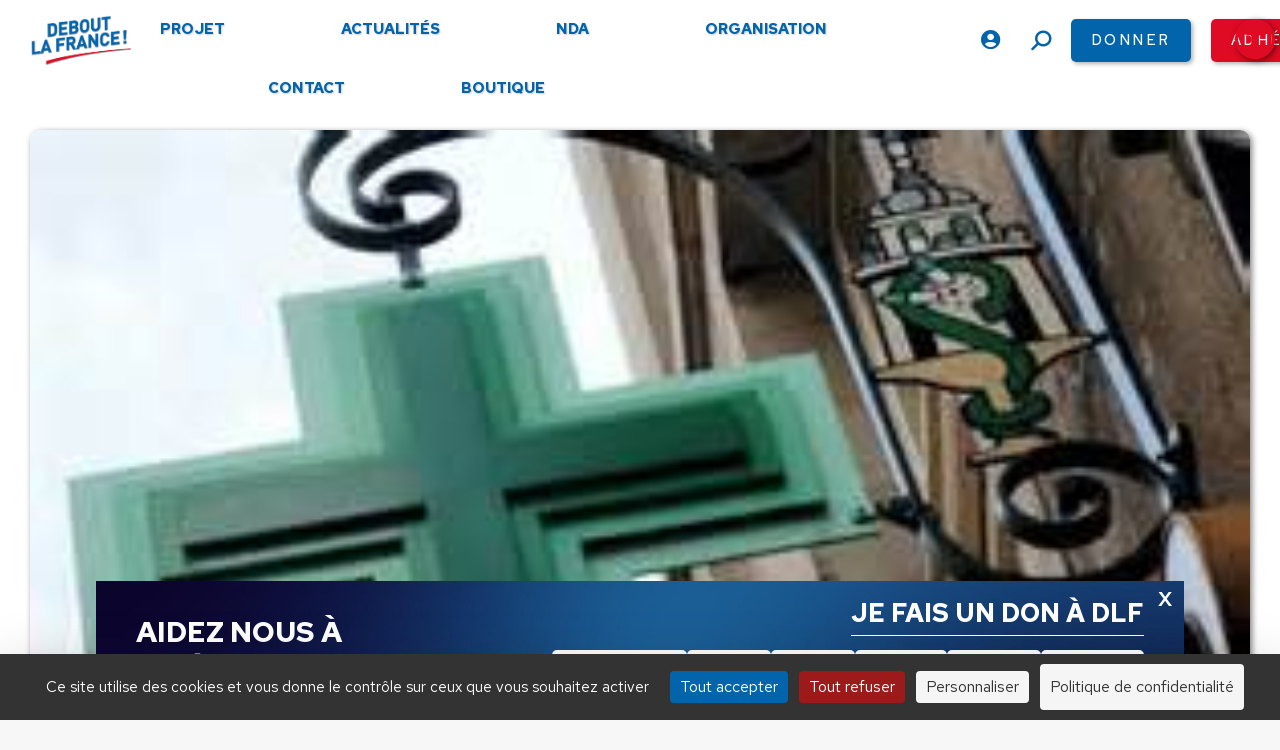

--- FILE ---
content_type: text/html; charset=UTF-8
request_url: https://www.debout-la-france.fr/actualite/medicaments-en-grande-surface-le-profit-au-detriment-de-la-sante/
body_size: 27768
content:
<!DOCTYPE html>
<!--[if !(IE 6) | !(IE 7) | !(IE 8)  ]><!-->
<html lang="fr-FR" class="no-js">
<!--<![endif]-->
<head>
	<meta charset="UTF-8" />
		<meta name="viewport" content="width=device-width, initial-scale=1, maximum-scale=1, user-scalable=0">
		<meta name="theme-color" content="#0265ac"/>	<link rel="profile" href="https://gmpg.org/xfn/11" />
	<meta name='robots' content='index, follow, max-image-preview:large, max-snippet:-1, max-video-preview:-1' />
	<style>img:is([sizes="auto" i], [sizes^="auto," i]) { contain-intrinsic-size: 3000px 1500px }</style>
	<!--cloudflare-no-transform--><script type="text/javascript" src="https://tarteaucitron.io/load.js?domain=www.debout-la-france.fr&uuid=556b265e295307ac46445cdb540431d338bab4cb"></script>
	<!-- This site is optimized with the Yoast SEO plugin v26.0 - https://yoast.com/wordpress/plugins/seo/ -->
	<title>Médicaments en grande surface, le profit au détriment de la santé - Debout La France</title>
	<link rel="canonical" href="https://www.debout-la-france.fr/actualite/medicaments-en-grande-surface-le-profit-au-detriment-de-la-sante/" />
	<meta property="og:locale" content="fr_FR" />
	<meta property="og:type" content="article" />
	<meta property="og:title" content="Médicaments en grande surface, le profit au détriment de la santé - Debout La France" />
	<meta property="og:description" content="L&#039;Autorit&eacute; de la concurrence a rendu hier un avis favorable &agrave; la vente de m&eacute;dicaments sans prescription dans les grandes surfaces. Quelle hypocrisie! Le principal motif de cette affaire est&hellip;" />
	<meta property="og:url" content="https://www.debout-la-france.fr/actualite/medicaments-en-grande-surface-le-profit-au-detriment-de-la-sante/" />
	<meta property="og:site_name" content="Debout La France" />
	<meta property="article:publisher" content="https://fr-fr.facebook.com/dlf.officiel" />
	<meta property="article:published_time" content="2013-12-20T15:54:29+00:00" />
	<meta property="og:image" content="https://www.debout-la-france.fr/wp-content/uploads/2022/05/th.jpg" />
	<meta property="og:image:width" content="300" />
	<meta property="og:image:height" content="168" />
	<meta property="og:image:type" content="image/jpeg" />
	<meta name="author" content="Debout La France" />
	<meta name="twitter:card" content="summary_large_image" />
	<meta name="twitter:creator" content="@DLF_Officiel" />
	<meta name="twitter:site" content="@DLF_Officiel" />
	<meta name="twitter:label1" content="Écrit par" />
	<meta name="twitter:data1" content="Debout La France" />
	<meta name="twitter:label2" content="Durée de lecture estimée" />
	<meta name="twitter:data2" content="2 minutes" />
	<script type="application/ld+json" class="yoast-schema-graph">{"@context":"https://schema.org","@graph":[{"@type":"Article","@id":"https://www.debout-la-france.fr/actualite/medicaments-en-grande-surface-le-profit-au-detriment-de-la-sante/#article","isPartOf":{"@id":"https://www.debout-la-france.fr/actualite/medicaments-en-grande-surface-le-profit-au-detriment-de-la-sante/"},"author":{"name":"Debout La France","@id":"https://www.debout-la-france.fr/#/schema/person/a33d39c93541b19679e917f91747e72c"},"headline":"Médicaments en grande surface, le profit au détriment de la santé","datePublished":"2013-12-20T15:54:29+00:00","mainEntityOfPage":{"@id":"https://www.debout-la-france.fr/actualite/medicaments-en-grande-surface-le-profit-au-detriment-de-la-sante/"},"wordCount":381,"publisher":{"@id":"https://www.debout-la-france.fr/#organization"},"image":{"@id":"https://www.debout-la-france.fr/actualite/medicaments-en-grande-surface-le-profit-au-detriment-de-la-sante/#primaryimage"},"thumbnailUrl":"https://www.debout-la-france.fr/wp-content/uploads/2022/05/th.jpg","articleSection":["Communiqués"],"inLanguage":"fr-FR"},{"@type":"WebPage","@id":"https://www.debout-la-france.fr/actualite/medicaments-en-grande-surface-le-profit-au-detriment-de-la-sante/","url":"https://www.debout-la-france.fr/actualite/medicaments-en-grande-surface-le-profit-au-detriment-de-la-sante/","name":"Médicaments en grande surface, le profit au détriment de la santé - Debout La France","isPartOf":{"@id":"https://www.debout-la-france.fr/#website"},"primaryImageOfPage":{"@id":"https://www.debout-la-france.fr/actualite/medicaments-en-grande-surface-le-profit-au-detriment-de-la-sante/#primaryimage"},"image":{"@id":"https://www.debout-la-france.fr/actualite/medicaments-en-grande-surface-le-profit-au-detriment-de-la-sante/#primaryimage"},"thumbnailUrl":"https://www.debout-la-france.fr/wp-content/uploads/2022/05/th.jpg","datePublished":"2013-12-20T15:54:29+00:00","breadcrumb":{"@id":"https://www.debout-la-france.fr/actualite/medicaments-en-grande-surface-le-profit-au-detriment-de-la-sante/#breadcrumb"},"inLanguage":"fr-FR","potentialAction":[{"@type":"ReadAction","target":["https://www.debout-la-france.fr/actualite/medicaments-en-grande-surface-le-profit-au-detriment-de-la-sante/"]}]},{"@type":"ImageObject","inLanguage":"fr-FR","@id":"https://www.debout-la-france.fr/actualite/medicaments-en-grande-surface-le-profit-au-detriment-de-la-sante/#primaryimage","url":"https://www.debout-la-france.fr/wp-content/uploads/2022/05/th.jpg","contentUrl":"https://www.debout-la-france.fr/wp-content/uploads/2022/05/th.jpg","width":300,"height":168},{"@type":"BreadcrumbList","@id":"https://www.debout-la-france.fr/actualite/medicaments-en-grande-surface-le-profit-au-detriment-de-la-sante/#breadcrumb","itemListElement":[{"@type":"ListItem","position":1,"name":"Accueil","item":"https://www.debout-la-france.fr/"},{"@type":"ListItem","position":2,"name":"Médicaments en grande surface, le profit au détriment de la santé"}]},{"@type":"WebSite","@id":"https://www.debout-la-france.fr/#website","url":"https://www.debout-la-france.fr/","name":"Debout La France","description":"","publisher":{"@id":"https://www.debout-la-france.fr/#organization"},"potentialAction":[{"@type":"SearchAction","target":{"@type":"EntryPoint","urlTemplate":"https://www.debout-la-france.fr/?s={search_term_string}"},"query-input":{"@type":"PropertyValueSpecification","valueRequired":true,"valueName":"search_term_string"}}],"inLanguage":"fr-FR"},{"@type":"Organization","@id":"https://www.debout-la-france.fr/#organization","name":"Debout La France","url":"https://www.debout-la-france.fr/","logo":{"@type":"ImageObject","inLanguage":"fr-FR","@id":"https://www.debout-la-france.fr/#/schema/logo/image/","url":"https://www.debout-la-france.fr/wp-content/uploads/2022/11/logo-debout-la-france-fr.png","contentUrl":"https://www.debout-la-france.fr/wp-content/uploads/2022/11/logo-debout-la-france-fr.png","width":467,"height":225,"caption":"Debout La France"},"image":{"@id":"https://www.debout-la-france.fr/#/schema/logo/image/"},"sameAs":["https://fr-fr.facebook.com/dlf.officiel","https://x.com/DLF_Officiel","https://www.youtube.com/channel/UCfA5DnCDX3Ixy5QOAMGtBlA","https://www.instagram.com/dupontaignan","https://vk.com/dupontaignan","https://t.me/s/dupontaignan"]},{"@type":"Person","@id":"https://www.debout-la-france.fr/#/schema/person/a33d39c93541b19679e917f91747e72c","name":"Debout La France","image":{"@type":"ImageObject","inLanguage":"fr-FR","@id":"https://www.debout-la-france.fr/#/schema/person/image/","url":"https://secure.gravatar.com/avatar/6e7858936422b0fe0357e5f1a9f4999b3106e418bad68c692d1b5fd45911a118?s=96&d=mm&r=g","contentUrl":"https://secure.gravatar.com/avatar/6e7858936422b0fe0357e5f1a9f4999b3106e418bad68c692d1b5fd45911a118?s=96&d=mm&r=g","caption":"Debout La France"},"sameAs":["https://debout-la-france.fr/"],"url":"https://www.debout-la-france.fr/membres/dlfaryupadmin/"}]}</script>
	<!-- / Yoast SEO plugin. -->


<link rel='dns-prefetch' href='//static.addtoany.com' />
<link rel='dns-prefetch' href='//fonts.googleapis.com' />
<link rel='dns-prefetch' href='//maxcdn.bootstrapcdn.com' />
<link rel="alternate" type="application/rss+xml" title="Debout La France &raquo; Flux" href="https://www.debout-la-france.fr/feed/" />
<link rel="alternate" type="text/calendar" title="Debout La France &raquo; Flux iCal" href="https://www.debout-la-france.fr/evenements/?ical=1" />
<link rel='stylesheet' id='tribe-events-pro-mini-calendar-block-styles-css' href='https://www.debout-la-france.fr/wp-content/plugins/events-calendar-pro/build/css/tribe-events-pro-mini-calendar-block.css?ver=7.6.1' media='all' />
<link rel='stylesheet' id='sbi_styles-css' href='https://www.debout-la-france.fr/wp-content/plugins/instagram-feed-pro/css/sbi-styles.min.css?ver=6.8.1' media='all' />
<link rel='stylesheet' id='wp-block-library-css' href='https://www.debout-la-france.fr/wp-includes/css/dist/block-library/style.min.css?ver=6.8.3' media='all' />
<style id='wp-block-library-theme-inline-css'>
.wp-block-audio :where(figcaption){color:#555;font-size:13px;text-align:center}.is-dark-theme .wp-block-audio :where(figcaption){color:#ffffffa6}.wp-block-audio{margin:0 0 1em}.wp-block-code{border:1px solid #ccc;border-radius:4px;font-family:Menlo,Consolas,monaco,monospace;padding:.8em 1em}.wp-block-embed :where(figcaption){color:#555;font-size:13px;text-align:center}.is-dark-theme .wp-block-embed :where(figcaption){color:#ffffffa6}.wp-block-embed{margin:0 0 1em}.blocks-gallery-caption{color:#555;font-size:13px;text-align:center}.is-dark-theme .blocks-gallery-caption{color:#ffffffa6}:root :where(.wp-block-image figcaption){color:#555;font-size:13px;text-align:center}.is-dark-theme :root :where(.wp-block-image figcaption){color:#ffffffa6}.wp-block-image{margin:0 0 1em}.wp-block-pullquote{border-bottom:4px solid;border-top:4px solid;color:currentColor;margin-bottom:1.75em}.wp-block-pullquote cite,.wp-block-pullquote footer,.wp-block-pullquote__citation{color:currentColor;font-size:.8125em;font-style:normal;text-transform:uppercase}.wp-block-quote{border-left:.25em solid;margin:0 0 1.75em;padding-left:1em}.wp-block-quote cite,.wp-block-quote footer{color:currentColor;font-size:.8125em;font-style:normal;position:relative}.wp-block-quote:where(.has-text-align-right){border-left:none;border-right:.25em solid;padding-left:0;padding-right:1em}.wp-block-quote:where(.has-text-align-center){border:none;padding-left:0}.wp-block-quote.is-large,.wp-block-quote.is-style-large,.wp-block-quote:where(.is-style-plain){border:none}.wp-block-search .wp-block-search__label{font-weight:700}.wp-block-search__button{border:1px solid #ccc;padding:.375em .625em}:where(.wp-block-group.has-background){padding:1.25em 2.375em}.wp-block-separator.has-css-opacity{opacity:.4}.wp-block-separator{border:none;border-bottom:2px solid;margin-left:auto;margin-right:auto}.wp-block-separator.has-alpha-channel-opacity{opacity:1}.wp-block-separator:not(.is-style-wide):not(.is-style-dots){width:100px}.wp-block-separator.has-background:not(.is-style-dots){border-bottom:none;height:1px}.wp-block-separator.has-background:not(.is-style-wide):not(.is-style-dots){height:2px}.wp-block-table{margin:0 0 1em}.wp-block-table td,.wp-block-table th{word-break:normal}.wp-block-table :where(figcaption){color:#555;font-size:13px;text-align:center}.is-dark-theme .wp-block-table :where(figcaption){color:#ffffffa6}.wp-block-video :where(figcaption){color:#555;font-size:13px;text-align:center}.is-dark-theme .wp-block-video :where(figcaption){color:#ffffffa6}.wp-block-video{margin:0 0 1em}:root :where(.wp-block-template-part.has-background){margin-bottom:0;margin-top:0;padding:1.25em 2.375em}
</style>
<style id='classic-theme-styles-inline-css'>
/*! This file is auto-generated */
.wp-block-button__link{color:#fff;background-color:#32373c;border-radius:9999px;box-shadow:none;text-decoration:none;padding:calc(.667em + 2px) calc(1.333em + 2px);font-size:1.125em}.wp-block-file__button{background:#32373c;color:#fff;text-decoration:none}
</style>
<link rel='stylesheet' id='wp-components-css' href='https://www.debout-la-france.fr/wp-includes/css/dist/components/style.min.css?ver=6.8.3' media='all' />
<link rel='stylesheet' id='wp-preferences-css' href='https://www.debout-la-france.fr/wp-includes/css/dist/preferences/style.min.css?ver=6.8.3' media='all' />
<link rel='stylesheet' id='wp-block-editor-css' href='https://www.debout-la-france.fr/wp-includes/css/dist/block-editor/style.min.css?ver=6.8.3' media='all' />
<link rel='stylesheet' id='popup-maker-block-library-style-css' href='https://www.debout-la-france.fr/wp-content/plugins/popup-maker/dist/packages/block-library-style.css?ver=dbea705cfafe089d65f1' media='all' />
<style id='pdfemb-pdf-embedder-viewer-style-inline-css'>
.wp-block-pdfemb-pdf-embedder-viewer{max-width:none}

</style>
<style id='global-styles-inline-css'>
:root{--wp--preset--aspect-ratio--square: 1;--wp--preset--aspect-ratio--4-3: 4/3;--wp--preset--aspect-ratio--3-4: 3/4;--wp--preset--aspect-ratio--3-2: 3/2;--wp--preset--aspect-ratio--2-3: 2/3;--wp--preset--aspect-ratio--16-9: 16/9;--wp--preset--aspect-ratio--9-16: 9/16;--wp--preset--color--black: #000000;--wp--preset--color--cyan-bluish-gray: #abb8c3;--wp--preset--color--white: #FFF;--wp--preset--color--pale-pink: #f78da7;--wp--preset--color--vivid-red: #cf2e2e;--wp--preset--color--luminous-vivid-orange: #ff6900;--wp--preset--color--luminous-vivid-amber: #fcb900;--wp--preset--color--light-green-cyan: #7bdcb5;--wp--preset--color--vivid-green-cyan: #00d084;--wp--preset--color--pale-cyan-blue: #8ed1fc;--wp--preset--color--vivid-cyan-blue: #0693e3;--wp--preset--color--vivid-purple: #9b51e0;--wp--preset--color--accent: #0265ac;--wp--preset--color--dark-gray: #111;--wp--preset--color--light-gray: #767676;--wp--preset--gradient--vivid-cyan-blue-to-vivid-purple: linear-gradient(135deg,rgba(6,147,227,1) 0%,rgb(155,81,224) 100%);--wp--preset--gradient--light-green-cyan-to-vivid-green-cyan: linear-gradient(135deg,rgb(122,220,180) 0%,rgb(0,208,130) 100%);--wp--preset--gradient--luminous-vivid-amber-to-luminous-vivid-orange: linear-gradient(135deg,rgba(252,185,0,1) 0%,rgba(255,105,0,1) 100%);--wp--preset--gradient--luminous-vivid-orange-to-vivid-red: linear-gradient(135deg,rgba(255,105,0,1) 0%,rgb(207,46,46) 100%);--wp--preset--gradient--very-light-gray-to-cyan-bluish-gray: linear-gradient(135deg,rgb(238,238,238) 0%,rgb(169,184,195) 100%);--wp--preset--gradient--cool-to-warm-spectrum: linear-gradient(135deg,rgb(74,234,220) 0%,rgb(151,120,209) 20%,rgb(207,42,186) 40%,rgb(238,44,130) 60%,rgb(251,105,98) 80%,rgb(254,248,76) 100%);--wp--preset--gradient--blush-light-purple: linear-gradient(135deg,rgb(255,206,236) 0%,rgb(152,150,240) 100%);--wp--preset--gradient--blush-bordeaux: linear-gradient(135deg,rgb(254,205,165) 0%,rgb(254,45,45) 50%,rgb(107,0,62) 100%);--wp--preset--gradient--luminous-dusk: linear-gradient(135deg,rgb(255,203,112) 0%,rgb(199,81,192) 50%,rgb(65,88,208) 100%);--wp--preset--gradient--pale-ocean: linear-gradient(135deg,rgb(255,245,203) 0%,rgb(182,227,212) 50%,rgb(51,167,181) 100%);--wp--preset--gradient--electric-grass: linear-gradient(135deg,rgb(202,248,128) 0%,rgb(113,206,126) 100%);--wp--preset--gradient--midnight: linear-gradient(135deg,rgb(2,3,129) 0%,rgb(40,116,252) 100%);--wp--preset--font-size--small: 13px;--wp--preset--font-size--medium: 20px;--wp--preset--font-size--large: 36px;--wp--preset--font-size--x-large: 42px;--wp--preset--spacing--20: 0.44rem;--wp--preset--spacing--30: 0.67rem;--wp--preset--spacing--40: 1rem;--wp--preset--spacing--50: 1.5rem;--wp--preset--spacing--60: 2.25rem;--wp--preset--spacing--70: 3.38rem;--wp--preset--spacing--80: 5.06rem;--wp--preset--shadow--natural: 6px 6px 9px rgba(0, 0, 0, 0.2);--wp--preset--shadow--deep: 12px 12px 50px rgba(0, 0, 0, 0.4);--wp--preset--shadow--sharp: 6px 6px 0px rgba(0, 0, 0, 0.2);--wp--preset--shadow--outlined: 6px 6px 0px -3px rgba(255, 255, 255, 1), 6px 6px rgba(0, 0, 0, 1);--wp--preset--shadow--crisp: 6px 6px 0px rgba(0, 0, 0, 1);}:where(.is-layout-flex){gap: 0.5em;}:where(.is-layout-grid){gap: 0.5em;}body .is-layout-flex{display: flex;}.is-layout-flex{flex-wrap: wrap;align-items: center;}.is-layout-flex > :is(*, div){margin: 0;}body .is-layout-grid{display: grid;}.is-layout-grid > :is(*, div){margin: 0;}:where(.wp-block-columns.is-layout-flex){gap: 2em;}:where(.wp-block-columns.is-layout-grid){gap: 2em;}:where(.wp-block-post-template.is-layout-flex){gap: 1.25em;}:where(.wp-block-post-template.is-layout-grid){gap: 1.25em;}.has-black-color{color: var(--wp--preset--color--black) !important;}.has-cyan-bluish-gray-color{color: var(--wp--preset--color--cyan-bluish-gray) !important;}.has-white-color{color: var(--wp--preset--color--white) !important;}.has-pale-pink-color{color: var(--wp--preset--color--pale-pink) !important;}.has-vivid-red-color{color: var(--wp--preset--color--vivid-red) !important;}.has-luminous-vivid-orange-color{color: var(--wp--preset--color--luminous-vivid-orange) !important;}.has-luminous-vivid-amber-color{color: var(--wp--preset--color--luminous-vivid-amber) !important;}.has-light-green-cyan-color{color: var(--wp--preset--color--light-green-cyan) !important;}.has-vivid-green-cyan-color{color: var(--wp--preset--color--vivid-green-cyan) !important;}.has-pale-cyan-blue-color{color: var(--wp--preset--color--pale-cyan-blue) !important;}.has-vivid-cyan-blue-color{color: var(--wp--preset--color--vivid-cyan-blue) !important;}.has-vivid-purple-color{color: var(--wp--preset--color--vivid-purple) !important;}.has-black-background-color{background-color: var(--wp--preset--color--black) !important;}.has-cyan-bluish-gray-background-color{background-color: var(--wp--preset--color--cyan-bluish-gray) !important;}.has-white-background-color{background-color: var(--wp--preset--color--white) !important;}.has-pale-pink-background-color{background-color: var(--wp--preset--color--pale-pink) !important;}.has-vivid-red-background-color{background-color: var(--wp--preset--color--vivid-red) !important;}.has-luminous-vivid-orange-background-color{background-color: var(--wp--preset--color--luminous-vivid-orange) !important;}.has-luminous-vivid-amber-background-color{background-color: var(--wp--preset--color--luminous-vivid-amber) !important;}.has-light-green-cyan-background-color{background-color: var(--wp--preset--color--light-green-cyan) !important;}.has-vivid-green-cyan-background-color{background-color: var(--wp--preset--color--vivid-green-cyan) !important;}.has-pale-cyan-blue-background-color{background-color: var(--wp--preset--color--pale-cyan-blue) !important;}.has-vivid-cyan-blue-background-color{background-color: var(--wp--preset--color--vivid-cyan-blue) !important;}.has-vivid-purple-background-color{background-color: var(--wp--preset--color--vivid-purple) !important;}.has-black-border-color{border-color: var(--wp--preset--color--black) !important;}.has-cyan-bluish-gray-border-color{border-color: var(--wp--preset--color--cyan-bluish-gray) !important;}.has-white-border-color{border-color: var(--wp--preset--color--white) !important;}.has-pale-pink-border-color{border-color: var(--wp--preset--color--pale-pink) !important;}.has-vivid-red-border-color{border-color: var(--wp--preset--color--vivid-red) !important;}.has-luminous-vivid-orange-border-color{border-color: var(--wp--preset--color--luminous-vivid-orange) !important;}.has-luminous-vivid-amber-border-color{border-color: var(--wp--preset--color--luminous-vivid-amber) !important;}.has-light-green-cyan-border-color{border-color: var(--wp--preset--color--light-green-cyan) !important;}.has-vivid-green-cyan-border-color{border-color: var(--wp--preset--color--vivid-green-cyan) !important;}.has-pale-cyan-blue-border-color{border-color: var(--wp--preset--color--pale-cyan-blue) !important;}.has-vivid-cyan-blue-border-color{border-color: var(--wp--preset--color--vivid-cyan-blue) !important;}.has-vivid-purple-border-color{border-color: var(--wp--preset--color--vivid-purple) !important;}.has-vivid-cyan-blue-to-vivid-purple-gradient-background{background: var(--wp--preset--gradient--vivid-cyan-blue-to-vivid-purple) !important;}.has-light-green-cyan-to-vivid-green-cyan-gradient-background{background: var(--wp--preset--gradient--light-green-cyan-to-vivid-green-cyan) !important;}.has-luminous-vivid-amber-to-luminous-vivid-orange-gradient-background{background: var(--wp--preset--gradient--luminous-vivid-amber-to-luminous-vivid-orange) !important;}.has-luminous-vivid-orange-to-vivid-red-gradient-background{background: var(--wp--preset--gradient--luminous-vivid-orange-to-vivid-red) !important;}.has-very-light-gray-to-cyan-bluish-gray-gradient-background{background: var(--wp--preset--gradient--very-light-gray-to-cyan-bluish-gray) !important;}.has-cool-to-warm-spectrum-gradient-background{background: var(--wp--preset--gradient--cool-to-warm-spectrum) !important;}.has-blush-light-purple-gradient-background{background: var(--wp--preset--gradient--blush-light-purple) !important;}.has-blush-bordeaux-gradient-background{background: var(--wp--preset--gradient--blush-bordeaux) !important;}.has-luminous-dusk-gradient-background{background: var(--wp--preset--gradient--luminous-dusk) !important;}.has-pale-ocean-gradient-background{background: var(--wp--preset--gradient--pale-ocean) !important;}.has-electric-grass-gradient-background{background: var(--wp--preset--gradient--electric-grass) !important;}.has-midnight-gradient-background{background: var(--wp--preset--gradient--midnight) !important;}.has-small-font-size{font-size: var(--wp--preset--font-size--small) !important;}.has-medium-font-size{font-size: var(--wp--preset--font-size--medium) !important;}.has-large-font-size{font-size: var(--wp--preset--font-size--large) !important;}.has-x-large-font-size{font-size: var(--wp--preset--font-size--x-large) !important;}
:where(.wp-block-post-template.is-layout-flex){gap: 1.25em;}:where(.wp-block-post-template.is-layout-grid){gap: 1.25em;}
:where(.wp-block-columns.is-layout-flex){gap: 2em;}:where(.wp-block-columns.is-layout-grid){gap: 2em;}
:root :where(.wp-block-pullquote){font-size: 1.5em;line-height: 1.6;}
</style>
<link rel='stylesheet' id='authors-list-css-css' href='https://www.debout-la-france.fr/wp-content/plugins/authors-list/backend/assets/css/front.css?ver=2.0.6.1' media='all' />
<link rel='stylesheet' id='jquery-ui-css-css' href='https://www.debout-la-france.fr/wp-content/plugins/authors-list/backend/assets/css/jquery-ui.css?ver=2.0.6.1' media='all' />
<link rel='stylesheet' id='ctf_styles-css' href='https://www.debout-la-france.fr/wp-content/plugins/custom-twitter-feeds-pro/css/ctf-styles.min.css?ver=2.5.1' media='all' />
<style id='woocommerce-inline-inline-css'>
.woocommerce form .form-row .required { visibility: visible; }
</style>
<link rel='stylesheet' id='cff-css' href='https://www.debout-la-france.fr/wp-content/plugins/custom-facebook-feed-pro/assets/css/cff-style.min.css?ver=4.7.3' media='all' />
<link rel='stylesheet' id='pojo-a11y-css' href='https://www.debout-la-france.fr/wp-content/plugins/pojo-accessibility/modules/legacy/assets/css/style.min.css?ver=1.0.0' media='all' />
<link rel='stylesheet' id='brands-styles-css' href='https://www.debout-la-france.fr/wp-content/plugins/woocommerce/assets/css/brands.css?ver=10.2.2' media='all' />
<link rel='stylesheet' id='the7-font-css' href='https://www.debout-la-france.fr/wp-content/themes/dt-the7/fonts/icomoon-the7-font/icomoon-the7-font.min.css?ver=12.6.0' media='all' />
<link rel='stylesheet' id='the7-awesome-fonts-css' href='https://www.debout-la-france.fr/wp-content/themes/dt-the7/fonts/FontAwesome/css/all.min.css?ver=12.6.0' media='all' />
<link rel='stylesheet' id='the7-Defaults-css' href='https://www.debout-la-france.fr/wp-content/uploads/smile_fonts/Defaults/Defaults.css?ver=6.8.3' media='all' />
<link rel='stylesheet' id='newsletter-css' href='https://www.debout-la-france.fr/wp-content/plugins/newsletter/style.css?ver=8.9.7' media='all' />
<link rel='stylesheet' id='popup-maker-site-css' href='//www.debout-la-france.fr/wp-content/uploads/pum/pum-site-styles.css?generated=1762157726&#038;ver=1.21.4' media='all' />
<link rel='stylesheet' id='dt-web-fonts-css' href='https://fonts.googleapis.com/css?family=Red+Hat+Text:400,500,600,700,900%7CRoboto:400,600,700%7CPoppins:400,600,700%7CRed+Hat+Display:400,600,700,900' media='all' />
<link rel='stylesheet' id='dt-main-css' href='https://www.debout-la-france.fr/wp-content/themes/dt-the7/css/main.min.css?ver=12.6.0' media='all' />
<style id='dt-main-inline-css'>
body #load {
  display: block;
  height: 100%;
  overflow: hidden;
  position: fixed;
  width: 100%;
  z-index: 9901;
  opacity: 1;
  visibility: visible;
  transition: all .35s ease-out;
}
.load-wrap {
  width: 100%;
  height: 100%;
  background-position: center center;
  background-repeat: no-repeat;
  text-align: center;
  display: -ms-flexbox;
  display: -ms-flex;
  display: flex;
  -ms-align-items: center;
  -ms-flex-align: center;
  align-items: center;
  -ms-flex-flow: column wrap;
  flex-flow: column wrap;
  -ms-flex-pack: center;
  -ms-justify-content: center;
  justify-content: center;
}
.load-wrap > svg {
  position: absolute;
  top: 50%;
  left: 50%;
  transform: translate(-50%,-50%);
}
#load {
  background: var(--the7-elementor-beautiful-loading-bg,#ffffff);
  --the7-beautiful-spinner-color2: var(--the7-beautiful-spinner-color,#0265ac);
}

</style>
<link rel='stylesheet' id='the7-custom-scrollbar-css' href='https://www.debout-la-france.fr/wp-content/themes/dt-the7/lib/custom-scrollbar/custom-scrollbar.min.css?ver=12.6.0' media='all' />
<link rel='stylesheet' id='the7-wpbakery-css' href='https://www.debout-la-france.fr/wp-content/themes/dt-the7/css/wpbakery.min.css?ver=12.6.0' media='all' />
<link rel='stylesheet' id='the7-core-css' href='https://www.debout-la-france.fr/wp-content/plugins/dt-the7-core/assets/css/post-type.min.css?ver=2.7.11' media='all' />
<link rel='stylesheet' id='addtoany-css' href='https://www.debout-la-france.fr/wp-content/plugins/add-to-any/addtoany.min.css?ver=1.16' media='all' />
<link rel='stylesheet' id='forget-about-shortcode-buttons-css' href='https://www.debout-la-france.fr/wp-content/plugins/forget-about-shortcode-buttons/public/css/button-styles.css?ver=2.1.3' media='all' />
<link rel='stylesheet' id='the7-css-vars-css' href='https://www.debout-la-france.fr/wp-content/uploads/the7-css/css-vars.css?ver=fdadf25c3445' media='all' />
<link rel='stylesheet' id='dt-custom-css' href='https://www.debout-la-france.fr/wp-content/uploads/the7-css/custom.css?ver=fdadf25c3445' media='all' />
<link rel='stylesheet' id='wc-dt-custom-css' href='https://www.debout-la-france.fr/wp-content/uploads/the7-css/compatibility/wc-dt-custom.css?ver=fdadf25c3445' media='all' />
<link rel='stylesheet' id='dt-media-css' href='https://www.debout-la-france.fr/wp-content/uploads/the7-css/media.css?ver=fdadf25c3445' media='all' />
<link rel='stylesheet' id='the7-mega-menu-css' href='https://www.debout-la-france.fr/wp-content/uploads/the7-css/mega-menu.css?ver=fdadf25c3445' media='all' />
<link rel='stylesheet' id='the7-elements-albums-portfolio-css' href='https://www.debout-la-france.fr/wp-content/uploads/the7-css/the7-elements-albums-portfolio.css?ver=fdadf25c3445' media='all' />
<link rel='stylesheet' id='the7-elements-css' href='https://www.debout-la-france.fr/wp-content/uploads/the7-css/post-type-dynamic.css?ver=fdadf25c3445' media='all' />
<link rel='stylesheet' id='style-css' href='https://www.debout-la-france.fr/wp-content/themes/dt-the7-child/style.css?ver=12.6.0' media='all' />
<link rel='stylesheet' id='smart-sections-css' href='https://www.debout-la-france.fr/wp-content/plugins/visucom-smart-sections/assets/css/style.css?ver=1.6.8' media='all' />
<script src="https://www.debout-la-france.fr/wp-includes/js/jquery/jquery.min.js?ver=3.7.1" id="jquery-core-js"></script>
<script src="https://www.debout-la-france.fr/wp-includes/js/jquery/jquery-migrate.min.js?ver=3.4.1" id="jquery-migrate-js"></script>
<script id="addtoany-core-js-before">
window.a2a_config=window.a2a_config||{};a2a_config.callbacks=[];a2a_config.overlays=[];a2a_config.templates={};a2a_localize = {
	Share: "Partager",
	Save: "Enregistrer",
	Subscribe: "S'abonner",
	Email: "E-mail",
	Bookmark: "Marque-page",
	ShowAll: "Montrer tout",
	ShowLess: "Montrer moins",
	FindServices: "Trouver des service(s)",
	FindAnyServiceToAddTo: "Trouver instantan&eacute;ment des services &agrave; ajouter &agrave;",
	PoweredBy: "Propuls&eacute; par",
	ShareViaEmail: "Partager par e-mail",
	SubscribeViaEmail: "S’abonner par e-mail",
	BookmarkInYourBrowser: "Ajouter un signet dans votre navigateur",
	BookmarkInstructions: "Appuyez sur Ctrl+D ou \u2318+D pour mettre cette page en signet",
	AddToYourFavorites: "Ajouter &agrave; vos favoris",
	SendFromWebOrProgram: "Envoyer depuis n’importe quelle adresse e-mail ou logiciel e-mail",
	EmailProgram: "Programme d’e-mail",
	More: "Plus&#8230;",
	ThanksForSharing: "Merci de partager !",
	ThanksForFollowing: "Merci de nous suivre !"
};

a2a_config.icon_color="transparent,#333333";
</script>
<script defer src="https://static.addtoany.com/menu/page.js" id="addtoany-core-js"></script>
<script defer src="https://www.debout-la-france.fr/wp-content/plugins/add-to-any/addtoany.min.js?ver=1.1" id="addtoany-jquery-js"></script>
<script src="https://www.debout-la-france.fr/wp-content/plugins/woocommerce/assets/js/jquery-blockui/jquery.blockUI.min.js?ver=2.7.0-wc.10.2.2" id="jquery-blockui-js" data-wp-strategy="defer"></script>
<script id="wc-add-to-cart-js-extra">
var wc_add_to_cart_params = {"ajax_url":"\/wp-admin\/admin-ajax.php","wc_ajax_url":"\/?wc-ajax=%%endpoint%%","i18n_view_cart":"Voir le panier","cart_url":"https:\/\/www.debout-la-france.fr\/panier\/","is_cart":"","cart_redirect_after_add":"no"};
</script>
<script src="https://www.debout-la-france.fr/wp-content/plugins/woocommerce/assets/js/frontend/add-to-cart.min.js?ver=10.2.2" id="wc-add-to-cart-js" data-wp-strategy="defer"></script>
<script src="https://www.debout-la-france.fr/wp-content/plugins/woocommerce/assets/js/js-cookie/js.cookie.min.js?ver=2.1.4-wc.10.2.2" id="js-cookie-js" defer data-wp-strategy="defer"></script>
<script id="woocommerce-js-extra">
var woocommerce_params = {"ajax_url":"\/wp-admin\/admin-ajax.php","wc_ajax_url":"\/?wc-ajax=%%endpoint%%","i18n_password_show":"Afficher le mot de passe","i18n_password_hide":"Masquer le mot de passe"};
</script>
<script src="https://www.debout-la-france.fr/wp-content/plugins/woocommerce/assets/js/frontend/woocommerce.min.js?ver=10.2.2" id="woocommerce-js" defer data-wp-strategy="defer"></script>
<script src="https://www.debout-la-france.fr/wp-content/plugins/js_composer/assets/js/vendors/woocommerce-add-to-cart.js?ver=8.5" id="vc_woocommerce-add-to-cart-js-js"></script>
<script id="dt-above-fold-js-extra">
var dtLocal = {"themeUrl":"https:\/\/www.debout-la-france.fr\/wp-content\/themes\/dt-the7","passText":"Pour voir ce contenu, entrer le mots de passe:","moreButtonText":{"loading":"Chargement ...","loadMore":"Charger la suite"},"postID":"7277","ajaxurl":"https:\/\/www.debout-la-france.fr\/wp-admin\/admin-ajax.php","REST":{"baseUrl":"https:\/\/www.debout-la-france.fr\/wp-json\/the7\/v1","endpoints":{"sendMail":"\/send-mail"}},"contactMessages":{"required":"One or more fields have an error. Please check and try again.","terms":"Veuillez accepter la politique de confidentialit\u00e9.","fillTheCaptchaError":"Veuillez remplir le captcha."},"captchaSiteKey":"","ajaxNonce":"2a18657f2d","pageData":"","themeSettings":{"smoothScroll":"off","lazyLoading":false,"desktopHeader":{"height":80},"ToggleCaptionEnabled":"disabled","ToggleCaption":"Navigation","floatingHeader":{"showAfter":94,"showMenu":true,"height":80,"logo":{"showLogo":true,"html":"<img class=\" preload-me\" src=\"https:\/\/www.debout-la-france.fr\/wp-content\/uploads\/2022\/11\/logo-debout-la-france-fr.png\" srcset=\"https:\/\/www.debout-la-france.fr\/wp-content\/uploads\/2022\/11\/logo-debout-la-france-fr.png 467w, https:\/\/www.debout-la-france.fr\/wp-content\/uploads\/2022\/11\/logo-debout-la-france-fr.png 467w\" width=\"467\" height=\"225\"   sizes=\"467px\" alt=\"Debout La France\" \/>","url":"https:\/\/www.debout-la-france.fr\/"}},"topLine":{"floatingTopLine":{"logo":{"showLogo":false,"html":""}}},"mobileHeader":{"firstSwitchPoint":1070,"secondSwitchPoint":777,"firstSwitchPointHeight":80,"secondSwitchPointHeight":80,"mobileToggleCaptionEnabled":"disabled","mobileToggleCaption":"Menu"},"stickyMobileHeaderFirstSwitch":{"logo":{"html":"<img class=\" preload-me\" src=\"https:\/\/www.debout-la-france.fr\/wp-content\/uploads\/2022\/11\/logo-debout-la-france-fr.png\" srcset=\"https:\/\/www.debout-la-france.fr\/wp-content\/uploads\/2022\/11\/logo-debout-la-france-fr.png 467w, https:\/\/www.debout-la-france.fr\/wp-content\/uploads\/2022\/11\/logo-debout-la-france-fr.png 467w\" width=\"467\" height=\"225\"   sizes=\"467px\" alt=\"Debout La France\" \/>"}},"stickyMobileHeaderSecondSwitch":{"logo":{"html":"<img class=\" preload-me\" src=\"https:\/\/www.debout-la-france.fr\/wp-content\/uploads\/2022\/11\/logo-debout-la-france-fr.png\" srcset=\"https:\/\/www.debout-la-france.fr\/wp-content\/uploads\/2022\/11\/logo-debout-la-france-fr.png 467w, https:\/\/www.debout-la-france.fr\/wp-content\/uploads\/2022\/11\/logo-debout-la-france-fr.png 467w\" width=\"467\" height=\"225\"   sizes=\"467px\" alt=\"Debout La France\" \/>"}},"sidebar":{"switchPoint":990},"boxedWidth":"1280px"},"VCMobileScreenWidth":"778","wcCartFragmentHash":"af136bcfc7c96b587e931a160dcfbcd2"};
var dtShare = {"shareButtonText":{"facebook":"Partager sur Facebook","twitter":"Share on X","pinterest":"Partager sur Pinterest","linkedin":"Partager sur Linkedin","whatsapp":"Partager sur Whatsapp"},"overlayOpacity":"85"};
</script>
<script src="https://www.debout-la-france.fr/wp-content/themes/dt-the7/js/above-the-fold.min.js?ver=12.6.0" id="dt-above-fold-js"></script>
<script src="https://www.debout-la-france.fr/wp-content/themes/dt-the7/js/compatibility/woocommerce/woocommerce.min.js?ver=12.6.0" id="dt-woocommerce-js"></script>
<script></script><link rel="https://api.w.org/" href="https://www.debout-la-france.fr/wp-json/" /><link rel="alternate" title="JSON" type="application/json" href="https://www.debout-la-france.fr/wp-json/wp/v2/posts/7277" /><link rel="EditURI" type="application/rsd+xml" title="RSD" href="https://www.debout-la-france.fr/xmlrpc.php?rsd" />

<link rel='shortlink' href='https://www.debout-la-france.fr/?p=7277' />
<link rel="alternate" title="oEmbed (JSON)" type="application/json+oembed" href="https://www.debout-la-france.fr/wp-json/oembed/1.0/embed?url=https%3A%2F%2Fwww.debout-la-france.fr%2Factualite%2Fmedicaments-en-grande-surface-le-profit-au-detriment-de-la-sante%2F" />
<link rel="alternate" title="oEmbed (XML)" type="text/xml+oembed" href="https://www.debout-la-france.fr/wp-json/oembed/1.0/embed?url=https%3A%2F%2Fwww.debout-la-france.fr%2Factualite%2Fmedicaments-en-grande-surface-le-profit-au-detriment-de-la-sante%2F&#038;format=xml" />
<!-- Custom Facebook Feed JS vars -->
<script type="text/javascript">
var cffsiteurl = "https://www.debout-la-france.fr/wp-content/plugins";
var cffajaxurl = "https://www.debout-la-france.fr/wp-admin/admin-ajax.php";


var cfflinkhashtags = "false";
</script>
		<script type="text/javascript">
            var ajaxurl = 'https://www.debout-la-france.fr/wp-admin/admin-ajax.php';
		</script>
		<script>function gusta_fix_vc_full_width() { var elements=jQuery('[data-vc-full-width="true"], .mk-fullwidth-true');jQuery.each(elements,function(key,item){var el=jQuery(this);el.addClass('vc_hidden');var el_full=el.next('.vc_row-full-width');if(el_full.length||(el_full=el.parent().next('.vc_row-full-width')),el_full.length){var el_margin_left=parseInt(el.css('margin-left'),10),el_margin_right=parseInt(el.css('margin-right'),10),offset=0-el_full.offset().left-el_margin_left,width=jQuery(window).width();if(el.css({position:'relative',left:offset,'box-sizing':'border-box',width:jQuery(window).width()}),!el.data('vcStretchContent')){var padding=-1*offset;0>padding&&(padding=0);var paddingRight=width-padding-el_full.width()+el_margin_left+el_margin_right;0>paddingRight&&(paddingRight=0),el.css({'padding-left':padding+'px','padding-right':paddingRight+'px'})}el.attr('data-vc-full-width-init','true'),el.removeClass('vc_hidden'),jQuery(document).trigger('vc-full-width-row-single',{el:el,offset:offset,marginLeft:el_margin_left,marginRight:el_margin_right,elFull:el_full,width:width})}}),jQuery(document).trigger('vc-full-width-row',elements),jQuery(document).trigger('[data-mk-stretch-content="true"]', elements); jQuery('.owl-carousel').each(function(){ jQuery(this).trigger('refresh.owl.carousel'); }); } jQuery( '#gusta-header-container' ).on('load', function() { gusta_fix_vc_full_width(); });</script><meta name="tec-api-version" content="v1"><meta name="tec-api-origin" content="https://www.debout-la-france.fr"><link rel="alternate" href="https://www.debout-la-france.fr/wp-json/tribe/events/v1/" /><style type="text/css">
#pojo-a11y-toolbar .pojo-a11y-toolbar-toggle a{ background-color: #e8e8e8;	color: #df0a23;}
#pojo-a11y-toolbar .pojo-a11y-toolbar-overlay, #pojo-a11y-toolbar .pojo-a11y-toolbar-overlay ul.pojo-a11y-toolbar-items.pojo-a11y-links{ border-color: #e8e8e8;}
body.pojo-a11y-focusable a:focus{ outline-style: initial !important;	outline-width: 1px !important;	outline-color: #df0a23 !important;}
#pojo-a11y-toolbar{ top: 19px !important;}
#pojo-a11y-toolbar .pojo-a11y-toolbar-overlay{ background-color: #ffffff;}
#pojo-a11y-toolbar .pojo-a11y-toolbar-overlay ul.pojo-a11y-toolbar-items li.pojo-a11y-toolbar-item a, #pojo-a11y-toolbar .pojo-a11y-toolbar-overlay p.pojo-a11y-toolbar-title{ color: #333333;}
#pojo-a11y-toolbar .pojo-a11y-toolbar-overlay ul.pojo-a11y-toolbar-items li.pojo-a11y-toolbar-item a.active{ background-color: ;	color: #ffffff;}
@media (max-width: 767px) { #pojo-a11y-toolbar { top: 90.5px !important; } }</style>	<noscript><style>.woocommerce-product-gallery{ opacity: 1 !important; }</style></noscript>
	<meta name="generator" content="Powered by Slider Revolution 6.7.35 - responsive, Mobile-Friendly Slider Plugin for WordPress with comfortable drag and drop interface." />
<script type="text/javascript" id="the7-loader-script">
document.addEventListener("DOMContentLoaded", function(event) {
	var load = document.getElementById("load");
	if(!load.classList.contains('loader-removed')){
		var removeLoading = setTimeout(function() {
			load.className += " loader-removed";
		}, 300);
	}
});
</script>
		<link rel="icon" href="https://www.debout-la-france.fr/wp-content/uploads/2023/01/favicon-debout-la-france.png" type="image/png" sizes="16x16"/><link rel="icon" href="https://www.debout-la-france.fr/wp-content/uploads/2023/01/favicon-debout-la-france.png" type="image/png" sizes="32x32"/><link rel="apple-touch-icon" href="https://www.debout-la-france.fr/wp-content/uploads/2023/01/favicon-debout-la-france.png"><link rel="apple-touch-icon" sizes="76x76" href="https://www.debout-la-france.fr/wp-content/uploads/2023/01/favicon-debout-la-france.png"><link rel="apple-touch-icon" sizes="120x120" href="https://www.debout-la-france.fr/wp-content/uploads/2023/01/favicon-debout-la-france.png"><link rel="apple-touch-icon" sizes="152x152" href="https://www.debout-la-france.fr/wp-content/uploads/2023/01/favicon-debout-la-france.png"><script>function setREVStartSize(e){
			//window.requestAnimationFrame(function() {
				window.RSIW = window.RSIW===undefined ? window.innerWidth : window.RSIW;
				window.RSIH = window.RSIH===undefined ? window.innerHeight : window.RSIH;
				try {
					var pw = document.getElementById(e.c).parentNode.offsetWidth,
						newh;
					pw = pw===0 || isNaN(pw) || (e.l=="fullwidth" || e.layout=="fullwidth") ? window.RSIW : pw;
					e.tabw = e.tabw===undefined ? 0 : parseInt(e.tabw);
					e.thumbw = e.thumbw===undefined ? 0 : parseInt(e.thumbw);
					e.tabh = e.tabh===undefined ? 0 : parseInt(e.tabh);
					e.thumbh = e.thumbh===undefined ? 0 : parseInt(e.thumbh);
					e.tabhide = e.tabhide===undefined ? 0 : parseInt(e.tabhide);
					e.thumbhide = e.thumbhide===undefined ? 0 : parseInt(e.thumbhide);
					e.mh = e.mh===undefined || e.mh=="" || e.mh==="auto" ? 0 : parseInt(e.mh,0);
					if(e.layout==="fullscreen" || e.l==="fullscreen")
						newh = Math.max(e.mh,window.RSIH);
					else{
						e.gw = Array.isArray(e.gw) ? e.gw : [e.gw];
						for (var i in e.rl) if (e.gw[i]===undefined || e.gw[i]===0) e.gw[i] = e.gw[i-1];
						e.gh = e.el===undefined || e.el==="" || (Array.isArray(e.el) && e.el.length==0)? e.gh : e.el;
						e.gh = Array.isArray(e.gh) ? e.gh : [e.gh];
						for (var i in e.rl) if (e.gh[i]===undefined || e.gh[i]===0) e.gh[i] = e.gh[i-1];
											
						var nl = new Array(e.rl.length),
							ix = 0,
							sl;
						e.tabw = e.tabhide>=pw ? 0 : e.tabw;
						e.thumbw = e.thumbhide>=pw ? 0 : e.thumbw;
						e.tabh = e.tabhide>=pw ? 0 : e.tabh;
						e.thumbh = e.thumbhide>=pw ? 0 : e.thumbh;
						for (var i in e.rl) nl[i] = e.rl[i]<window.RSIW ? 0 : e.rl[i];
						sl = nl[0];
						for (var i in nl) if (sl>nl[i] && nl[i]>0) { sl = nl[i]; ix=i;}
						var m = pw>(e.gw[ix]+e.tabw+e.thumbw) ? 1 : (pw-(e.tabw+e.thumbw)) / (e.gw[ix]);
						newh =  (e.gh[ix] * m) + (e.tabh + e.thumbh);
					}
					var el = document.getElementById(e.c);
					if (el!==null && el) el.style.height = newh+"px";
					el = document.getElementById(e.c+"_wrapper");
					if (el!==null && el) {
						el.style.height = newh+"px";
						el.style.display = "block";
					}
				} catch(e){
					console.log("Failure at Presize of Slider:" + e)
				}
			//});
		  };</script>
		<style id="wp-custom-css">
			.postid-57696 .tribe-event-date-start, .postid-57696 .tribe-events-start-date, .postid-57696 .tribe-events-start-date-label {
    display: none;
}

.gform_confirmation_wrapper {
    background: #c1ebc152;
    padding: 15px 20px;
    font-weight: 700;
    text-align: center;
    color: #000;
	margin-top: 60px !important;
}

.boutoncagnotte {
    background: #fff !important;
    color: #df0a23 !important;
}

.boutoncagnotte:hover {
    background: #df0a23 !important;
    color: #fff !important;
}

/* Méthode moderne avec fallback */
.youtube_player iframe {
  width: 100%;
  aspect-ratio: 16 / 9;   /* Navigateur moderne */
  height: auto;
}

/* Fallback pour anciens navigateurs */
.youtube_player {
  position: relative;
  padding-bottom: 56.25%;
  height: 0;
  overflow: hidden;
}
.youtube_player iframe {
  position: absolute;
  top: 0;
  left: 0;
  height: 100%;
}
}

iframe[src*="youtube.com"],
iframe[src*="youtube-nocookie.com"] {
  width: 100% !important;
  aspect-ratio: 16 / 9;
  height: auto !important;
}

.gform_wrapper.gravity-theme .gfield_checkbox label {
	font-size: 16px !important;
  margin-left: 5px !important;
}


/* POPUP APPEL A DON */
				
#popmake-65890 .pum-close {
	    font-size:20px !important;;
	background-color:transparent !important;
	line-height:20px !important;
    font-weight: 600 !important;
	    padding: 8px 12px !important;
}

        #popmake-65890 {
            margin: 0;
            padding: 0;
            box-sizing: border-box;
        }

        #popmake-65890 .donation-popup {
            background-image: url("https://www.debout-la-france.fr/wp-content/uploads/2025/10/degrade-bleu.jpg") !important;
					background-repeat:no-repeat;
					background-size:cover;
					background-position:center center;
            width: 100%;
            padding: 15px 40px;
            display: flex;
            justify-content: space-between;
            align-items: center;
            gap: 40px;
        }

        #popmake-65890 .left-section {
            flex: 0 0 auto;
        }

        #popmake-65890 .left-section span {
            color: white;
            font-size: 1.8rem;
            font-weight: bold;
            margin: 0;
        }

        #popmake-65890 .right-section {
            flex: 1;
            display: flex;
            flex-direction: column;
            align-items: flex-end;
        }

        #popmake-65890 .right-section span {
            color: white;
            font-size: 1.6rem;
            font-weight: bold;
            margin: 0;
        }

				#popmake-65890 .scdt {
					  padding-bottom:5px;
					  border-bottom:1px solid white;
				}

        #popmake-65890 .button-container {
            display: flex;
            flex-wrap: wrap;
            gap: 12px;
            justify-content: flex-end;
					  margin-top:20px;
        }

        #popmake-65890 .donation-button {
            background-color: white;
            color: #222222;
            padding: 12px 24px;
            text-decoration: none;
            font-weight: bold;
            font-size: 1rem;
            border-radius: 5px;
            transition: opacity 0.3s ease;
            display: inline-block;
        }

        #popmake-65890 .donation-button:hover {
            opacity: 0.9;
        }

        /* Responsive pour mobile */
        @media (max-width: 1100px) {
            #popmake-65890 .donation-popup {
                flex-direction: column;
                align-items: center;
                text-align: center;
                padding: 40px 20px 0px 20px;
                gap: 25px;
            }

            #popmake-65890 .left-section span {
                font-size: 1.6rem;
            }

            #popmake-65890 .right-section {
                align-items: center;
                width: 100%;
            }

            #popmake-65890 .right-section span {
                font-size: 1.4rem;
            }

            #popmake-65890 .button-container {
                justify-content: center;
                width: 100%;
            }

            #popmake-65890 .donation-button {
                padding: 10px 20px;
                font-size: 0.95rem;
            }
        }

        @media (max-width: 480px) {
            #popmake-65890 .left-section span {
                font-size: 1.4rem;
            }

            #popmake-65890 .right-section span {
                font-size: 1.2rem;
            }

            #popmake-65890 .donation-button {
                padding: 10px 18px;
                font-size: 0.9rem;
            }
        }

/* FIN - POPUP APPEL A DON */

@media (max-width: 768px) {
#tarteaucitronIcon #tarteaucitronManager img {
    width: 20px !important;
    height: 20px !important;
}
}

#input_2_7 {
    background: #fff;
}		</style>
		<noscript><style> .wpb_animate_when_almost_visible { opacity: 1; }</style></noscript>
<style id="gusta_inline_css">.wf-wrap { box-sizing: border-box !important; } .wf-wrap .gusta-section>.wf-wrap { padding: 0; margin: 0; } #footer { display: none; }.gusta-section .wf-wrap { padding: 0 50px; width: 1300px; }</style>
<style id='the7-custom-inline-css' type='text/css'>
.sub-nav .menu-item i.fa,
.sub-nav .menu-item i.fas,
.sub-nav .menu-item i.far,
.sub-nav .menu-item i.fab {
	text-align: center;
	width: 1.25em;
}

</style>
	
</head>
<body id="the7-body" class="wp-singular post-template-default single single-post postid-7277 single-format-standard wp-embed-responsive wp-theme-dt-the7 wp-child-theme-dt-the7-child theme-dt-the7 the7-core-ver-2.7.11 woocommerce-no-js tribe-no-js no-comments dt-responsive-on right-mobile-menu-close-icon ouside-menu-close-icon mobile-hamburger-close-bg-enable mobile-hamburger-close-bg-hover-enable  fade-medium-mobile-menu-close-icon fade-medium-menu-close-icon srcset-enabled btn-flat custom-btn-color custom-btn-hover-color phantom-sticky phantom-shadow-decoration phantom-main-logo-on sticky-mobile-header top-header first-switch-logo-left first-switch-menu-right second-switch-logo-left second-switch-menu-right right-mobile-menu layzr-loading-on popup-message-style the7-ver-12.6.0 dt-fa-compatibility wpb-js-composer js-comp-ver-8.5 vc_responsive">
<!-- The7 12.6.0 -->
<div id="load" class="spinner-loader">
	<div class="load-wrap"><style type="text/css">
    [class*="the7-spinner-animate-"]{
        animation: spinner-animation 1s cubic-bezier(1,1,1,1) infinite;
        x:46.5px;
        y:40px;
        width:7px;
        height:20px;
        fill:var(--the7-beautiful-spinner-color2);
        opacity: 0.2;
    }
    .the7-spinner-animate-2{
        animation-delay: 0.083s;
    }
    .the7-spinner-animate-3{
        animation-delay: 0.166s;
    }
    .the7-spinner-animate-4{
         animation-delay: 0.25s;
    }
    .the7-spinner-animate-5{
         animation-delay: 0.33s;
    }
    .the7-spinner-animate-6{
         animation-delay: 0.416s;
    }
    .the7-spinner-animate-7{
         animation-delay: 0.5s;
    }
    .the7-spinner-animate-8{
         animation-delay: 0.58s;
    }
    .the7-spinner-animate-9{
         animation-delay: 0.666s;
    }
    .the7-spinner-animate-10{
         animation-delay: 0.75s;
    }
    .the7-spinner-animate-11{
        animation-delay: 0.83s;
    }
    .the7-spinner-animate-12{
        animation-delay: 0.916s;
    }
    @keyframes spinner-animation{
        from {
            opacity: 1;
        }
        to{
            opacity: 0;
        }
    }
</style>
<svg width="75px" height="75px" xmlns="http://www.w3.org/2000/svg" viewBox="0 0 100 100" preserveAspectRatio="xMidYMid">
	<rect class="the7-spinner-animate-1" rx="5" ry="5" transform="rotate(0 50 50) translate(0 -30)"></rect>
	<rect class="the7-spinner-animate-2" rx="5" ry="5" transform="rotate(30 50 50) translate(0 -30)"></rect>
	<rect class="the7-spinner-animate-3" rx="5" ry="5" transform="rotate(60 50 50) translate(0 -30)"></rect>
	<rect class="the7-spinner-animate-4" rx="5" ry="5" transform="rotate(90 50 50) translate(0 -30)"></rect>
	<rect class="the7-spinner-animate-5" rx="5" ry="5" transform="rotate(120 50 50) translate(0 -30)"></rect>
	<rect class="the7-spinner-animate-6" rx="5" ry="5" transform="rotate(150 50 50) translate(0 -30)"></rect>
	<rect class="the7-spinner-animate-7" rx="5" ry="5" transform="rotate(180 50 50) translate(0 -30)"></rect>
	<rect class="the7-spinner-animate-8" rx="5" ry="5" transform="rotate(210 50 50) translate(0 -30)"></rect>
	<rect class="the7-spinner-animate-9" rx="5" ry="5" transform="rotate(240 50 50) translate(0 -30)"></rect>
	<rect class="the7-spinner-animate-10" rx="5" ry="5" transform="rotate(270 50 50) translate(0 -30)"></rect>
	<rect class="the7-spinner-animate-11" rx="5" ry="5" transform="rotate(300 50 50) translate(0 -30)"></rect>
	<rect class="the7-spinner-animate-12" rx="5" ry="5" transform="rotate(330 50 50) translate(0 -30)"></rect>
</svg></div>
</div>
<div id="page" >
	<a class="skip-link screen-reader-text" href="#content">Aller au contenu</a>

<div class="masthead inline-header left widgets shadow-mobile-header-decoration small-mobile-menu-icon mobile-menu-icon-bg-on mobile-menu-icon-hover-bg-on dt-parent-menu-clickable show-sub-menu-on-hover"  role="banner">

	<div class="top-bar full-width-line top-bar-empty top-bar-line-hide">
	<div class="top-bar-bg" ></div>
	<div class="mini-widgets left-widgets"></div><div class="mini-widgets right-widgets"></div></div>

	<header class="header-bar">

		<div class="branding">
	<div id="site-title" class="assistive-text">Debout La France</div>
	<div id="site-description" class="assistive-text"></div>
	<a class="same-logo" href="https://www.debout-la-france.fr/"><img class=" preload-me" src="https://www.debout-la-france.fr/wp-content/uploads/2022/11/logo-debout-la-france-fr.png" srcset="https://www.debout-la-france.fr/wp-content/uploads/2022/11/logo-debout-la-france-fr.png 467w, https://www.debout-la-france.fr/wp-content/uploads/2022/11/logo-debout-la-france-fr.png 467w" width="467" height="225"   sizes="467px" alt="Debout La France" /></a></div>

		<ul id="primary-menu" class="main-nav underline-decoration l-to-r-line outside-item-remove-margin"><li class="menu-item menu-item-type-post_type menu-item-object-page menu-item-19494 first depth-0"><a href='https://www.debout-la-france.fr/notre-projet/' data-level='1'><span class="menu-item-text"><span class="menu-text">Projet</span></span></a></li> <li class="menu-item menu-item-type-post_type menu-item-object-page menu-item-19545 depth-0"><a href='https://www.debout-la-france.fr/actualite/' data-level='1'><span class="menu-item-text"><span class="menu-text">Actualités</span></span></a></li> <li class="menu-item menu-item-type-post_type menu-item-object-page menu-item-5109 depth-0"><a href='https://www.debout-la-france.fr/nicolas-dupont-aignan/' data-level='1'><span class="menu-item-text"><span class="menu-text">NDA</span></span></a></li> <li class="menu-item menu-item-type-custom menu-item-object-custom menu-item-has-children menu-item-55541 has-children depth-0"><a href='#' data-level='1'><span class="menu-item-text"><span class="menu-text">Organisation</span></span></a><ul class="sub-nav hover-style-bg level-arrows-on"><li class="menu-item menu-item-type-post_type menu-item-object-page menu-item-54932 first depth-1"><a href='https://www.debout-la-france.fr/debout-la-france-en-bref/' data-level='2'><span class="menu-item-text"><span class="menu-text">Nos idées</span></span></a></li> <li class="menu-item menu-item-type-post_type menu-item-object-page menu-item-19592 depth-1"><a href='https://www.debout-la-france.fr/membres/' data-level='2'><span class="menu-item-text"><span class="menu-text">Le Bureau National</span></span></a></li> <li class="menu-item menu-item-type-post_type menu-item-object-page menu-item-61225 depth-1"><a href='https://www.debout-la-france.fr/charges-de-mission-regionaux/' data-level='2'><span class="menu-item-text"><span class="menu-text">Les Chargés de mission régionaux</span></span></a></li> <li class="menu-item menu-item-type-post_type menu-item-object-page menu-item-54899 depth-1"><a href='https://www.debout-la-france.fr/lesconseillersnationaux/' data-level='2'><span class="menu-item-text"><span class="menu-text">Les Conseillers Nationaux</span></span></a></li> <li class="menu-item menu-item-type-post_type menu-item-object-page menu-item-58984 depth-1"><a href='https://www.debout-la-france.fr/dlf-pres-de-chez-vous/' data-level='2'><span class="menu-item-text"><span class="menu-text">DLF Près de chez vous</span></span></a></li> <li class="menu-item menu-item-type-post_type menu-item-object-page menu-item-55207 depth-1"><a href='https://www.debout-la-france.fr/kit-militant/' data-level='2'><span class="menu-item-text"><span class="menu-text">Espace Militant</span></span></a></li> <li class="menu-item menu-item-type-post_type menu-item-object-page menu-item-54902 depth-1"><a href='https://www.debout-la-france.fr/statuts-debout-la-france/' data-level='2'><span class="menu-item-text"><span class="menu-text">Statuts Debout La France</span></span></a></li> </ul></li> <li class="menu-item menu-item-type-post_type menu-item-object-page menu-item-has-children menu-item-5107 has-children depth-0"><a href='https://www.debout-la-france.fr/nous-contacter/' data-level='1'><span class="menu-item-text"><span class="menu-text">Contact</span></span></a><ul class="sub-nav hover-style-bg level-arrows-on"><li class="menu-item menu-item-type-post_type menu-item-object-page menu-item-58944 first depth-1"><a href='https://www.debout-la-france.fr/dlf-pres-de-chez-vous/' data-level='2'><span class="menu-item-text"><span class="menu-text">DLF Près de chez vous</span></span></a></li> </ul></li> <li class="menu-item menu-item-type-post_type menu-item-object-page menu-item-5139 last depth-0"><a href='https://www.debout-la-france.fr/boutique/' data-level='1'><span class="menu-item-text"><span class="menu-text">Boutique</span></span></a></li> </ul>
		<div class="mini-widgets"><a href="https://espace.debout-la-france.fr/" class="mini-contacts multipurpose_1 show-on-desktop near-logo-first-switch in-menu-second-switch"><i class="fa-fw fas fa-user-circle"></i></a><div class="mini-search show-on-desktop near-logo-first-switch in-menu-second-switch popup-search custom-icon"><form class="searchform mini-widget-searchform" role="search" method="get" action="https://www.debout-la-france.fr/">

	<div class="screen-reader-text">Recherche :</div>

	
		<a href="" class="submit text-disable"><i class=" mw-icon the7-mw-icon-search-bold"></i></a>
		<div class="popup-search-wrap">
			<input type="text" aria-label="Search" class="field searchform-s" name="s" value="" placeholder="Recherchez…" title="Formulaire de recherche"/>
			<a href="" class="search-icon"><i class="the7-mw-icon-search-bold"></i></a>
		</div>

			<input type="submit" class="assistive-text searchsubmit" value="Aller !"/>
</form>
</div><a href="https://espace.debout-la-france.fr/don/" class="microwidget-btn mini-button header-elements-button-1 show-on-desktop near-logo-first-switch near-logo-second-switch microwidget-btn-bg-on microwidget-btn-hover-bg-on border-off hover-border-off btn-icon-align-right" target="_blank"><span>DONNER</span></a><a href="https://espace.debout-la-france.fr/adhesion" class="microwidget-btn mini-button header-elements-button-2 show-on-desktop near-logo-first-switch near-logo-second-switch microwidget-btn-bg-on microwidget-btn-hover-bg-on border-off hover-border-off btn-icon-align-right" target="_blank"><span>ADHÉRER</span></a></div>
	</header>

</div>
<div role="navigation" aria-label="Menu Principal" class="dt-mobile-header mobile-menu-show-divider">
	<div class="dt-close-mobile-menu-icon" aria-label="Close" role="button" tabindex="0"><div class="close-line-wrap"><span class="close-line"></span><span class="close-line"></span><span class="close-line"></span></div></div>	<ul id="mobile-menu" class="mobile-main-nav">
		<li class="menu-item menu-item-type-post_type menu-item-object-page menu-item-19494 first depth-0"><a href='https://www.debout-la-france.fr/notre-projet/' data-level='1'><span class="menu-item-text"><span class="menu-text">Projet</span></span></a></li> <li class="menu-item menu-item-type-post_type menu-item-object-page menu-item-19545 depth-0"><a href='https://www.debout-la-france.fr/actualite/' data-level='1'><span class="menu-item-text"><span class="menu-text">Actualités</span></span></a></li> <li class="menu-item menu-item-type-post_type menu-item-object-page menu-item-5109 depth-0"><a href='https://www.debout-la-france.fr/nicolas-dupont-aignan/' data-level='1'><span class="menu-item-text"><span class="menu-text">NDA</span></span></a></li> <li class="menu-item menu-item-type-custom menu-item-object-custom menu-item-has-children menu-item-55541 has-children depth-0"><a href='#' data-level='1'><span class="menu-item-text"><span class="menu-text">Organisation</span></span></a><ul class="sub-nav hover-style-bg level-arrows-on"><li class="menu-item menu-item-type-post_type menu-item-object-page menu-item-54932 first depth-1"><a href='https://www.debout-la-france.fr/debout-la-france-en-bref/' data-level='2'><span class="menu-item-text"><span class="menu-text">Nos idées</span></span></a></li> <li class="menu-item menu-item-type-post_type menu-item-object-page menu-item-19592 depth-1"><a href='https://www.debout-la-france.fr/membres/' data-level='2'><span class="menu-item-text"><span class="menu-text">Le Bureau National</span></span></a></li> <li class="menu-item menu-item-type-post_type menu-item-object-page menu-item-61225 depth-1"><a href='https://www.debout-la-france.fr/charges-de-mission-regionaux/' data-level='2'><span class="menu-item-text"><span class="menu-text">Les Chargés de mission régionaux</span></span></a></li> <li class="menu-item menu-item-type-post_type menu-item-object-page menu-item-54899 depth-1"><a href='https://www.debout-la-france.fr/lesconseillersnationaux/' data-level='2'><span class="menu-item-text"><span class="menu-text">Les Conseillers Nationaux</span></span></a></li> <li class="menu-item menu-item-type-post_type menu-item-object-page menu-item-58984 depth-1"><a href='https://www.debout-la-france.fr/dlf-pres-de-chez-vous/' data-level='2'><span class="menu-item-text"><span class="menu-text">DLF Près de chez vous</span></span></a></li> <li class="menu-item menu-item-type-post_type menu-item-object-page menu-item-55207 depth-1"><a href='https://www.debout-la-france.fr/kit-militant/' data-level='2'><span class="menu-item-text"><span class="menu-text">Espace Militant</span></span></a></li> <li class="menu-item menu-item-type-post_type menu-item-object-page menu-item-54902 depth-1"><a href='https://www.debout-la-france.fr/statuts-debout-la-france/' data-level='2'><span class="menu-item-text"><span class="menu-text">Statuts Debout La France</span></span></a></li> </ul></li> <li class="menu-item menu-item-type-post_type menu-item-object-page menu-item-has-children menu-item-5107 has-children depth-0"><a href='https://www.debout-la-france.fr/nous-contacter/' data-level='1'><span class="menu-item-text"><span class="menu-text">Contact</span></span></a><ul class="sub-nav hover-style-bg level-arrows-on"><li class="menu-item menu-item-type-post_type menu-item-object-page menu-item-58944 first depth-1"><a href='https://www.debout-la-france.fr/dlf-pres-de-chez-vous/' data-level='2'><span class="menu-item-text"><span class="menu-text">DLF Près de chez vous</span></span></a></li> </ul></li> <li class="menu-item menu-item-type-post_type menu-item-object-page menu-item-5139 last depth-0"><a href='https://www.debout-la-france.fr/boutique/' data-level='1'><span class="menu-item-text"><span class="menu-text">Boutique</span></span></a></li> 	</ul>
	<div class='mobile-mini-widgets-in-menu'></div>
</div>




<div id="main" class="sidebar-none sidebar-divider-vertical">

	
	<div class="main-gradient"></div>
	<div class="wf-wrap">
	<div class="wf-container-main">

	

			<div id="content" class="content" role="main">

				
<article id="post-7277" class="single-postlike post-7277 post type-post status-publish format-standard has-post-thumbnail category-communiques category-117 description-off">

	<div class="post-thumbnail"><img class="preload-me lazy-load aspect" src="data:image/svg+xml,%3Csvg%20xmlns%3D&#39;http%3A%2F%2Fwww.w3.org%2F2000%2Fsvg&#39;%20viewBox%3D&#39;0%200%20300%20168&#39;%2F%3E" data-src="https://www.debout-la-france.fr/wp-content/uploads/2022/05/th.jpg" data-srcset="https://www.debout-la-france.fr/wp-content/uploads/2022/05/th.jpg 300w" loading="eager" style="--ratio: 300 / 168" sizes="(max-width: 300px) 100vw, 300px" width="300" height="168"  title="th" alt="" /></div><h1 class="entry-title">Médicaments en grande surface, le profit au détriment de la santé</h1><div class="post-cat-date"><span class="post-cat"><a href="https://www.debout-la-france.fr/categorie/communiques/" alt="View all posts in Communiqués">Communiqués</a></span><span class="post-date">20 décembre 2013</span></div><div class="entry-content"><p>L&#39;Autorit&eacute; de la concurrence a rendu hier un avis favorable &agrave; la vente de m&eacute;dicaments sans prescription dans les grandes surfaces.</p>
<p>	Quelle hypocrisie! Le principal motif de cette affaire est clairement le profit: la grande distribution court apr&egrave;s un march&eacute; de 2 milliards. Mais c&#39;est oublier que les pharmacies jouent un r&ocirc;le essentiel et que l&#39;on aurait tort de les &eacute;carter trop vite, surtout pour des raisons compl&egrave;tement fausses.</p>
<p>	A l&#39;heure de la crise, les Fran&ccedil;ais n&#39;ont plus les moyens d&#39;aller chez les m&eacute;decins et passent directement chez les pharmaciens. Or, les ventes de m&eacute;dicaments en France n&#39;augmentent pas. C&#39;est bien la preuve que les pharmaciens font bien leur travail de conseillers et de r&eacute;gulateurs.</p>
<p>	De plus, contrairement &agrave; ce que la grande consommation tente de nous faire croire, les produits que l&#39;on trouve &agrave; la fois en grande surface et dans les pharmacies n&#39;ont pas de grands &eacute;carts de prix. Certains, comme le lait infantile, sont m&ecirc;me souvent moins chers en pharmacie. A cela s&#39;ajoute le risque de voir disparaitre les pharmacies de notre territoire, surtout dans les zones rurales o&ugrave; elles sont encore les seuls &eacute;tablissements &agrave; assurer un v&eacute;ritable service aupr&egrave;s de la population.</p>
<p>	Pensons aussi aux risques que comporte un tel projet : 2 &agrave; 300 jeunes meurent par overdose m&eacute;dicamenteuse chaque ann&eacute;e au Royaume-Uni, l&agrave; o&ugrave; les m&eacute;dicaments se vendent en grande surface. Ces overdoses concernent principalement le parac&eacute;tamol, produit dont les fran&ccedil;ais connaissent les risques gr&acirc;ce&#8230;&agrave; leur pharmacien.</p>
<p>	Enfin, qu&#39;est-ce donc que cette pseudo &quot;autorit&eacute;&quot; de la concurrence qui tente de faire sa loi? Je demande au gouvernement d&#39;arr&ecirc;ter de suivre aveugl&eacute;ment les avis &quot;d&#39;autorit&eacute;&quot; soi-disant ind&eacute;pendantes qui n&#39;ont aucune l&eacute;gitimit&eacute; d&eacute;mocratique.</p>
<p>	<em>Nicolas DUPONT-AIGNAN<br />
	D&eacute;put&eacute; de l&#39;Essone<br />
	Pr&eacute;sident de Debout La R&eacute;publique</em></p>
<p>&nbsp;</p>
</div><div class="post-meta wf-mobile-collapsed"><div class="entry-meta"><span class="category-link">Catégorie :&nbsp;<a href="https://www.debout-la-france.fr/categorie/communiques/" >Communiqués</a></span><a class="author vcard" href="https://www.debout-la-france.fr/membres/dlfaryupadmin/" title="Voir tous les articles par Debout La France" rel="author">Par <span class="fn">Debout La France</span></a><a href="https://www.debout-la-france.fr/actualite/2013/12/20/" title="16h54" class="data-link" rel="bookmark"><time class="entry-date updated" datetime="2013-12-20T16:54:29+01:00">20 décembre 2013</time></a></div></div><div class="single-share-box">
	<div class="share-link-description"><span class="share-link-icon"><svg version="1.1" xmlns="http://www.w3.org/2000/svg" xmlns:xlink="http://www.w3.org/1999/xlink" x="0px" y="0px" viewBox="0 0 16 16" style="enable-background:new 0 0 16 16;" xml:space="preserve"><path d="M11,2.5C11,1.1,12.1,0,13.5,0S16,1.1,16,2.5C16,3.9,14.9,5,13.5,5c-0.7,0-1.4-0.3-1.9-0.9L4.9,7.2c0.2,0.5,0.2,1,0,1.5l6.7,3.1c0.9-1,2.5-1.2,3.5-0.3s1.2,2.5,0.3,3.5s-2.5,1.2-3.5,0.3c-0.8-0.7-1.1-1.7-0.8-2.6L4.4,9.6c-0.9,1-2.5,1.2-3.5,0.3s-1.2-2.5-0.3-3.5s2.5-1.2,3.5-0.3c0.1,0.1,0.2,0.2,0.3,0.3l6.7-3.1C11,3,11,2.8,11,2.5z"/></svg></span>Partager cet article</div>
	<div class="share-buttons">
		<a class="facebook" href="https://www.facebook.com/sharer.php?u=https%3A%2F%2Fwww.debout-la-france.fr%2Factualite%2Fmedicaments-en-grande-surface-le-profit-au-detriment-de-la-sante%2F&#038;t=M%C3%A9dicaments+en+grande+surface%2C+le+profit+au+d%C3%A9triment+de+la+sant%C3%A9" title="Facebook" target="_blank" ><svg xmlns="http://www.w3.org/2000/svg" width="16" height="16" fill="currentColor" class="bi bi-facebook" viewBox="0 0 16 16"><path d="M16 8.049c0-4.446-3.582-8.05-8-8.05C3.58 0-.002 3.603-.002 8.05c0 4.017 2.926 7.347 6.75 7.951v-5.625h-2.03V8.05H6.75V6.275c0-2.017 1.195-3.131 3.022-3.131.876 0 1.791.157 1.791.157v1.98h-1.009c-.993 0-1.303.621-1.303 1.258v1.51h2.218l-.354 2.326H9.25V16c3.824-.604 6.75-3.934 6.75-7.951z"/></svg><span class="soc-font-icon"></span><span class="social-text">Partager sur Facebook</span><span class="screen-reader-text">Partager sur Facebook</span></a>
<a class="twitter" href="https://twitter.com/share?url=https%3A%2F%2Fwww.debout-la-france.fr%2Factualite%2Fmedicaments-en-grande-surface-le-profit-au-detriment-de-la-sante%2F&#038;text=M%C3%A9dicaments+en+grande+surface%2C+le+profit+au+d%C3%A9triment+de+la+sant%C3%A9" title="X" target="_blank" ><svg xmlns="http://www.w3.org/2000/svg" width="16" height="16" viewBox="0 0 512 512" fill="currentColor"><path d="M389.2 48h70.6L305.6 224.2 487 464H345L233.7 318.6 106.5 464H35.8L200.7 275.5 26.8 48H172.4L272.9 180.9 389.2 48zM364.4 421.8h39.1L151.1 88h-42L364.4 421.8z"/></svg><span class="soc-font-icon"></span><span class="social-text">Share on X</span><span class="screen-reader-text">Partager sur X</span></a>
<a class="pinterest pinit-marklet" href="//pinterest.com/pin/create/button/" title="Pinterest" target="_blank"  data-pin-config="above" data-pin-do="buttonBookmark"><svg xmlns="http://www.w3.org/2000/svg" width="16" height="16" fill="currentColor" class="bi bi-pinterest" viewBox="0 0 16 16"><path d="M8 0a8 8 0 0 0-2.915 15.452c-.07-.633-.134-1.606.027-2.297.146-.625.938-3.977.938-3.977s-.239-.479-.239-1.187c0-1.113.645-1.943 1.448-1.943.682 0 1.012.512 1.012 1.127 0 .686-.437 1.712-.663 2.663-.188.796.4 1.446 1.185 1.446 1.422 0 2.515-1.5 2.515-3.664 0-1.915-1.377-3.254-3.342-3.254-2.276 0-3.612 1.707-3.612 3.471 0 .688.265 1.425.595 1.826a.24.24 0 0 1 .056.23c-.061.252-.196.796-.222.907-.035.146-.116.177-.268.107-1-.465-1.624-1.926-1.624-3.1 0-2.523 1.834-4.84 5.286-4.84 2.775 0 4.932 1.977 4.932 4.62 0 2.757-1.739 4.976-4.151 4.976-.811 0-1.573-.421-1.834-.919l-.498 1.902c-.181.695-.669 1.566-.995 2.097A8 8 0 1 0 8 0z"/></svg><span class="soc-font-icon"></span><span class="social-text">Partager sur Pinterest</span><span class="screen-reader-text">Partager sur Pinterest</span></a>
<a class="linkedin" href="https://www.linkedin.com/shareArticle?mini=true&#038;url=https%3A%2F%2Fwww.debout-la-france.fr%2Factualite%2Fmedicaments-en-grande-surface-le-profit-au-detriment-de-la-sante%2F&#038;title=M%C3%A9dicaments%20en%20grande%20surface%2C%20le%20profit%20au%20d%C3%A9triment%20de%20la%20sant%C3%A9&#038;summary=&#038;source=Debout%20La%20France" title="LinkedIn" target="_blank" ><svg xmlns="http://www.w3.org/2000/svg" width="16" height="16" fill="currentColor" class="bi bi-linkedin" viewBox="0 0 16 16"><path d="M0 1.146C0 .513.526 0 1.175 0h13.65C15.474 0 16 .513 16 1.146v13.708c0 .633-.526 1.146-1.175 1.146H1.175C.526 16 0 15.487 0 14.854V1.146zm4.943 12.248V6.169H2.542v7.225h2.401zm-1.2-8.212c.837 0 1.358-.554 1.358-1.248-.015-.709-.52-1.248-1.342-1.248-.822 0-1.359.54-1.359 1.248 0 .694.521 1.248 1.327 1.248h.016zm4.908 8.212V9.359c0-.216.016-.432.08-.586.173-.431.568-.878 1.232-.878.869 0 1.216.662 1.216 1.634v3.865h2.401V9.25c0-2.22-1.184-3.252-2.764-3.252-1.274 0-1.845.7-2.165 1.193v.025h-.016a5.54 5.54 0 0 1 .016-.025V6.169h-2.4c.03.678 0 7.225 0 7.225h2.4z"/></svg><span class="soc-font-icon"></span><span class="social-text">Partager sur LinkedIn</span><span class="screen-reader-text">Partager sur LinkedIn</span></a>
<a class="whatsapp" href="https://api.whatsapp.com/send?text=M%C3%A9dicaments%20en%20grande%20surface%2C%20le%20profit%20au%20d%C3%A9triment%20de%20la%20sant%C3%A9%20-%20https%3A%2F%2Fwww.debout-la-france.fr%2Factualite%2Fmedicaments-en-grande-surface-le-profit-au-detriment-de-la-sante%2F" title="WhatsApp" target="_blank"  data-action="share/whatsapp/share"><svg xmlns="http://www.w3.org/2000/svg" width="16" height="16" fill="currentColor" class="bi bi-whatsapp" viewBox="0 0 16 16"><path d="M13.601 2.326A7.854 7.854 0 0 0 7.994 0C3.627 0 .068 3.558.064 7.926c0 1.399.366 2.76 1.057 3.965L0 16l4.204-1.102a7.933 7.933 0 0 0 3.79.965h.004c4.368 0 7.926-3.558 7.93-7.93A7.898 7.898 0 0 0 13.6 2.326zM7.994 14.521a6.573 6.573 0 0 1-3.356-.92l-.24-.144-2.494.654.666-2.433-.156-.251a6.56 6.56 0 0 1-1.007-3.505c0-3.626 2.957-6.584 6.591-6.584a6.56 6.56 0 0 1 4.66 1.931 6.557 6.557 0 0 1 1.928 4.66c-.004 3.639-2.961 6.592-6.592 6.592zm3.615-4.934c-.197-.099-1.17-.578-1.353-.646-.182-.065-.315-.099-.445.099-.133.197-.513.646-.627.775-.114.133-.232.148-.43.05-.197-.1-.836-.308-1.592-.985-.59-.525-.985-1.175-1.103-1.372-.114-.198-.011-.304.088-.403.087-.088.197-.232.296-.346.1-.114.133-.198.198-.33.065-.134.034-.248-.015-.347-.05-.099-.445-1.076-.612-1.47-.16-.389-.323-.335-.445-.34-.114-.007-.247-.007-.38-.007a.729.729 0 0 0-.529.247c-.182.198-.691.677-.691 1.654 0 .977.71 1.916.81 2.049.098.133 1.394 2.132 3.383 2.992.47.205.84.326 1.129.418.475.152.904.129 1.246.08.38-.058 1.171-.48 1.338-.943.164-.464.164-.86.114-.943-.049-.084-.182-.133-.38-.232z"/></svg><span class="soc-font-icon"></span><span class="social-text">Partager sur WhatsApp</span><span class="screen-reader-text">Partager sur WhatsApp</span></a>
	</div>
</div>
		<div class="author-info entry-author">
            <div class="author-avatar round-images">
                <div class="avatar-lazy-load-wrap layzr-bg"><img alt='' data-src='https://www.debout-la-france.fr/wp-content/uploads/2022/11/cropped-favicon-DLF-300x300.png' data-srcset='https://www.debout-la-france.fr/wp-content/uploads/2022/11/cropped-favicon-DLF-300x300.png 300w, https://www.debout-la-france.fr/wp-content/uploads/2022/11/cropped-favicon-DLF-150x150.png 150w, https://www.debout-la-france.fr/wp-content/uploads/2022/11/cropped-favicon-DLF-200x200.png 200w, https://www.debout-la-france.fr/wp-content/uploads/2022/11/cropped-favicon-DLF.png 512w' class='avatar avatar-80 photo lazy-load the7-avatar' height='80' width='80' decoding='async'/></div>            </div>
			<div class="author-description">
				<p><span class="author-heading">Auteur :</span>&nbsp;Debout La France</p>
				<a class="author-link" href="https://debout-la-france.fr/" rel="author">https://debout-la-france.fr/</a>				<p class="author-bio"></p>
			</div>
		</div>
	<nav class="navigation post-navigation" role="navigation"><div class="nav-links"><a class="nav-previous" href="https://www.debout-la-france.fr/actualite/lunion-bancaire-victoire-allemande-defaite-francaise/" rel="prev"><svg version="1.1" xmlns="http://www.w3.org/2000/svg" xmlns:xlink="http://www.w3.org/1999/xlink" x="0px" y="0px" viewBox="0 0 16 16" style="enable-background:new 0 0 16 16;" xml:space="preserve"><path class="st0" d="M11.4,1.6c0.2,0.2,0.2,0.5,0,0.7c0,0,0,0,0,0L5.7,8l5.6,5.6c0.2,0.2,0.2,0.5,0,0.7s-0.5,0.2-0.7,0l-6-6c-0.2-0.2-0.2-0.5,0-0.7c0,0,0,0,0,0l6-6C10.8,1.5,11.2,1.5,11.4,1.6C11.4,1.6,11.4,1.6,11.4,1.6z"/></svg><span class="meta-nav" aria-hidden="true">Précédent </span><span class="screen-reader-text">Article précédent :</span><span class="post-title h4-size">L’union bancaire : victoire allemande, défaite française.</span></a><a class="nav-next" href="https://www.debout-la-france.fr/actualite/fog-desavoue-par-les-francais/" rel="next"><svg version="1.1" xmlns="http://www.w3.org/2000/svg" xmlns:xlink="http://www.w3.org/1999/xlink" x="0px" y="0px" viewBox="0 0 16 16" style="enable-background:new 0 0 16 16;" xml:space="preserve"><path class="st0" d="M4.6,1.6c0.2-0.2,0.5-0.2,0.7,0c0,0,0,0,0,0l6,6c0.2,0.2,0.2,0.5,0,0.7c0,0,0,0,0,0l-6,6c-0.2,0.2-0.5,0.2-0.7,0s-0.2-0.5,0-0.7L10.3,8L4.6,2.4C4.5,2.2,4.5,1.8,4.6,1.6C4.6,1.6,4.6,1.6,4.6,1.6z"/></svg><span class="meta-nav" aria-hidden="true">Suivant</span><span class="screen-reader-text">Article suivant :</span><span class="post-title h4-size">FOG désavoué par les Français !</span></a></div></nav><div class="single-related-posts"><h2>Articles liés</h2><section class="items-grid"><div class=" related-item"><article class="post-format-standard"><div class="mini-post-img"><a class="alignleft post-rollover layzr-bg" href="https://www.debout-la-france.fr/actualite/macron-veut/" aria-label="Image article"><img class="preload-me lazy-load aspect" src="data:image/svg+xml,%3Csvg%20xmlns%3D&#39;http%3A%2F%2Fwww.w3.org%2F2000%2Fsvg&#39;%20viewBox%3D&#39;0%200%20110%2080&#39;%2F%3E" data-src="https://www.debout-la-france.fr/wp-content/uploads/2025/12/img-8006-110x80.jpeg" data-srcset="https://www.debout-la-france.fr/wp-content/uploads/2025/12/img-8006-110x80.jpeg 110w, https://www.debout-la-france.fr/wp-content/uploads/2025/12/img-8006-220x160.jpeg 220w" loading="eager" style="--ratio: 110 / 80" sizes="(max-width: 110px) 100vw, 110px" width="110" height="80"  alt="" /></a></div><div class="post-content"><a href="https://www.debout-la-france.fr/actualite/macron-veut/">Macron veut tuer notre élevage !</a><br /><time class="text-secondary" datetime="2025-12-12T15:41:51+01:00">12 décembre 2025</time></div></article></div><div class=" related-item"><article class="post-format-standard"><div class="mini-post-img"><a class="alignleft post-rollover layzr-bg" href="https://www.debout-la-france.fr/actualite/service-militaire-a-quand-des-mesures-serieuses-et-realistes/" aria-label="Image article"><img class="preload-me lazy-load aspect" src="data:image/svg+xml,%3Csvg%20xmlns%3D&#39;http%3A%2F%2Fwww.w3.org%2F2000%2Fsvg&#39;%20viewBox%3D&#39;0%200%20110%2080&#39;%2F%3E" data-src="https://www.debout-la-france.fr/wp-content/uploads/2025/11/cp-service-civique-110x80.jpg" data-srcset="https://www.debout-la-france.fr/wp-content/uploads/2025/11/cp-service-civique-110x80.jpg 110w, https://www.debout-la-france.fr/wp-content/uploads/2025/11/cp-service-civique-220x160.jpg 220w" loading="eager" style="--ratio: 110 / 80" sizes="(max-width: 110px) 100vw, 110px" width="110" height="80"  alt="" /></a></div><div class="post-content"><a href="https://www.debout-la-france.fr/actualite/service-militaire-a-quand-des-mesures-serieuses-et-realistes/">Service militaire :  à quand des mesures sérieuses et réalistes ?</a><br /><time class="text-secondary" datetime="2025-11-28T15:27:52+01:00">28 novembre 2025</time></div></article></div><div class=" related-item"><article class="post-format-standard"><div class="mini-post-img"><a class="alignleft post-rollover layzr-bg" href="https://www.debout-la-france.fr/actualite/budget-limposture-de-trop-la-destitution-au-plus-tot/" aria-label="Image article"><img class="preload-me lazy-load aspect" src="data:image/svg+xml,%3Csvg%20xmlns%3D&#39;http%3A%2F%2Fwww.w3.org%2F2000%2Fsvg&#39;%20viewBox%3D&#39;0%200%20110%2080&#39;%2F%3E" data-src="https://www.debout-la-france.fr/wp-content/uploads/2025/11/cp-destitution-110x80.jpg" data-srcset="https://www.debout-la-france.fr/wp-content/uploads/2025/11/cp-destitution-110x80.jpg 110w, https://www.debout-la-france.fr/wp-content/uploads/2025/11/cp-destitution-220x160.jpg 220w" loading="eager" style="--ratio: 110 / 80" sizes="(max-width: 110px) 100vw, 110px" width="110" height="80"  alt="" /></a></div><div class="post-content"><a href="https://www.debout-la-france.fr/actualite/budget-limposture-de-trop-la-destitution-au-plus-tot/">Budget : l’imposture de trop. La destitution au plus tôt !</a><br /><time class="text-secondary" datetime="2025-11-24T13:55:13+01:00">24 novembre 2025</time></div></article></div><div class=" related-item"><article class="post-format-standard"><div class="mini-post-img"><a class="alignleft post-rollover layzr-bg" href="https://www.debout-la-france.fr/actualite/declaration-irresponsable-du-chef-detat-major-des-armees/" aria-label="Image article"><img class="preload-me lazy-load aspect" src="data:image/svg+xml,%3Csvg%20xmlns%3D&#39;http%3A%2F%2Fwww.w3.org%2F2000%2Fsvg&#39;%20viewBox%3D&#39;0%200%20110%2080&#39;%2F%3E" data-src="https://www.debout-la-france.fr/wp-content/uploads/2025/11/cp-cema-110x80.jpg" data-srcset="https://www.debout-la-france.fr/wp-content/uploads/2025/11/cp-cema-110x80.jpg 110w, https://www.debout-la-france.fr/wp-content/uploads/2025/11/cp-cema-220x160.jpg 220w" loading="eager" style="--ratio: 110 / 80" sizes="(max-width: 110px) 100vw, 110px" width="110" height="80"  alt="" /></a></div><div class="post-content"><a href="https://www.debout-la-france.fr/actualite/declaration-irresponsable-du-chef-detat-major-des-armees/">Déclaration irresponsable du chef d’état-major des armées</a><br /><time class="text-secondary" datetime="2025-11-20T18:53:49+01:00">20 novembre 2025</time></div></article></div><div class=" related-item"><article class="post-format-standard"><div class="mini-post-img"><a class="alignleft post-rollover layzr-bg" href="https://www.debout-la-france.fr/actualite/lettre-ouverte-aux-parlementaires-pour-la-destitution-de-macron/" aria-label="Image article"><img class="preload-me lazy-load aspect" src="data:image/svg+xml,%3Csvg%20xmlns%3D&#39;http%3A%2F%2Fwww.w3.org%2F2000%2Fsvg&#39;%20viewBox%3D&#39;0%200%20110%2080&#39;%2F%3E" data-src="https://www.debout-la-france.fr/wp-content/uploads/2025/09/img-1943-110x80.jpeg" data-srcset="https://www.debout-la-france.fr/wp-content/uploads/2025/09/img-1943-110x80.jpeg 110w, https://www.debout-la-france.fr/wp-content/uploads/2025/09/img-1943-220x160.jpeg 220w" loading="eager" style="--ratio: 110 / 80" sizes="(max-width: 110px) 100vw, 110px" width="110" height="80"  alt="" /></a></div><div class="post-content"><a href="https://www.debout-la-france.fr/actualite/lettre-ouverte-aux-parlementaires-pour-la-destitution-de-macron/">Lettre ouverte aux parlementaires pour la destitution de Macron</a><br /><time class="text-secondary" datetime="2025-10-23T10:00:30+02:00">23 octobre 2025</time></div></article></div><div class=" related-item"><article class="post-format-standard"><div class="mini-post-img"><a class="alignleft post-rollover layzr-bg" href="https://www.debout-la-france.fr/actualite/le-sort-du-fleuron-lorrain-upm-adhesive-materials-definitivement-scelle/" aria-label="Image article"><img class="preload-me lazy-load aspect" src="data:image/svg+xml,%3Csvg%20xmlns%3D&#39;http%3A%2F%2Fwww.w3.org%2F2000%2Fsvg&#39;%20viewBox%3D&#39;0%200%20110%2080&#39;%2F%3E" data-src="https://www.debout-la-france.fr/wp-content/uploads/2025/09/communique-meurthe-et-moselle-110x80.jpg" data-srcset="https://www.debout-la-france.fr/wp-content/uploads/2025/09/communique-meurthe-et-moselle-110x80.jpg 110w, https://www.debout-la-france.fr/wp-content/uploads/2025/09/communique-meurthe-et-moselle-220x160.jpg 220w" loading="eager" style="--ratio: 110 / 80" sizes="(max-width: 110px) 100vw, 110px" width="110" height="80"  alt="" /></a></div><div class="post-content"><a href="https://www.debout-la-france.fr/actualite/le-sort-du-fleuron-lorrain-upm-adhesive-materials-definitivement-scelle/">Le sort du fleuron lorrain UPM Adhesive Materials définitivement scellé.</a><br /><time class="text-secondary" datetime="2025-09-09T11:57:01+02:00">9 septembre 2025</time></div></article></div></section></div>
</article>

			</div><!-- #content -->

			
			</div><!-- .wf-container -->
		</div><!-- .wf-wrap -->

	
	</div><!-- #main -->

	


	<!-- !Footer -->
	<footer id="footer" class="footer solid-bg">

		
			<div class="wf-wrap">
				<div class="wf-container-footer">
					<div class="wf-container">
						<section id="presscore-contact-info-widget-2" class="widget widget_presscore-contact-info-widget wf-cell wf-1-4"><div class="widget-title">Nos coordonnées</div><ul class="contact-info"><li><span class="color-primary">Nous écrire</span><br />BP 80479<br>75327 Paris Cedex 07</li><li><span class="color-primary">Nous joindre</span><br /><a href="tel:0184160224">01.84.16.02.24</a></li><li><span class="color-primary">Nous contacter</span><br /><a href="https://www.debout-la-france.fr/nous-contacter/" class="default-btn-shortcode dt-btn dt-btn-m link-hover-off btn-inline-left " target="_blank" id="default-btn-f6b6d6e53a07c022a88174f10de1dab5" rel="noopener" role="link" style="margin-bottom:20px;"><span>Par formulaire</span></a>
<br>
<div class="rsliste2">
   <div class="rsitems2"><a href="https://www.facebook.com/nicolasdupontaignan/" target="_blank"><img src="https://www.debout-la-france.fr/wp-content/uploads/2025/01/facebook-icn-red.png" alt="Debout La France sur Facebook"/></a></div>
   <div class="rsitems2"><a href="https://x.com/dupontaignan/" target="_blank"><img src="https://www.debout-la-france.fr/wp-content/uploads/2025/01/x-icn-red.png" alt="Debout La France sur X"/></a></div>
   <div class="rsitems2"><a href="https://www.linkedin.com/in/dupontaignan/" target="_blank"><img src="https://www.debout-la-france.fr/wp-content/uploads/2025/10/linkedin-rouge.png" alt="Debout La France sur LinkedIn"/></a></div>
   <div class="rsitems2"><a href="https://www.youtube.com/user/ndatv" target="_blank"><img src="https://www.debout-la-france.fr/wp-content/uploads/2025/01/youtube-icn-red.png" alt="Debout La France sur Youtube"/></a></div>
   <div class="rsitems2"><a href="https://www.instagram.com/dupontaignan/" target="_blank"><img src="https://www.debout-la-france.fr/wp-content/uploads/2025/01/instagram-icn-red.png" alt="Debout La France sur Instagram"/></a></div>
   <div class="rsitems2"><a href="https://www.tiktok.com/@dupontaignannicolas" target="_blank"><img src="https://www.debout-la-france.fr/wp-content/uploads/2025/01/tiktok-icn-red.png" alt="Debout La France sur TikTok"/></a></div>
   <div class="rsitems2"><a href="https://vk.com/dupontaignan" target="_blank"><img src=https://www.debout-la-france.fr/wp-content/uploads/2025/01/vk-icn-red.png"" alt="Debout La France sur VK"/></a></div>
   <div class="rsitems2"><a href="https://t.me/s/dupontaignan" target="_blank"><img src="https://www.debout-la-france.fr/wp-content/uploads/2025/01/telegram-icn-red.png" alt="Debout La France sur Telegram"/></a></div>
   <div class="rsitems2"><a href="https://whatsapp.com/channel/0029Vb6REgTF1YlLwi5EGI3u" target="_blank"><img src="https://www.debout-la-france.fr/wp-content/uploads/2025/10/whatsapp-rouge.png" alt="Debout La France sur WhatsApp"/></a></div>
</div>


<div class="rsliste2">
	<div class="rsitems2"><a href="https://open.spotify.com/show/2188kQlXfHNOjsaWAbYCX9" target="_blank"><img src="https://www.debout-la-france.fr/wp-content/uploads/2025/01/spotify-icn-red.png" alt="Debout La France sur Spotify"/></a></div>
   <div class="rsitems2"><a href="https://www.deezer.com/show/1000738622" target="_blank"><img src="https://www.debout-la-france.fr/wp-content/uploads/2025/01/deezer-icn-red.png" alt="Debout La France sur Deezer"/></a></div>
   <div class="rsitems2"><a href="https://music.amazon.com/podcasts/c861cbe8-0c8e-469c-a904-5866411ece1b" target="_blank"><img src="https://www.debout-la-france.fr/wp-content/uploads/2025/01/amazonmusic-icn-red.png" alt="Debout La France sur Amazon Music"/></a></div>
   <div class="rsitems2"><a href="https://podcasts.apple.com/fr/podcast/nicolas-dupont-aignan/id1740495677" target="_blank"><img src="https://www.debout-la-france.fr/wp-content/uploads/2025/01/applemusic-icn-red.png" alt="Debout La France sur Apple Podcast"/></a></div>
</div></li></ul></section><section id="presscore-custom-menu-one-4" class="widget widget_presscore-custom-menu-one wf-cell wf-1-4"><div class="widget-title">Nicolas Dupont-Aignan</div><ul class="custom-menu dividers-on show-arrow"><li class="menu-item menu-item-type-post_type menu-item-object-page menu-item-5143 first"><a href="https://www.debout-la-france.fr/nicolas-dupont-aignan/"> Qui est-il ?</a></li><li class="menu-item menu-item-type-post_type menu-item-object-page menu-item-56250"><a href="https://www.debout-la-france.fr/debout-la-france-en-bref/"> Nos idées</a></li><li class="menu-item menu-item-type-custom menu-item-object-custom menu-item-4323"><a href="https://www.debout-la-france.fr/boutique/"> Ses livres</a></li><li class="menu-item menu-item-type-custom menu-item-object-custom menu-item-4325"><a href="https://twitter.com/dupontaignan"> NDA sur Twitter</a></li><li class="menu-item menu-item-type-custom menu-item-object-custom menu-item-4326"><a href="https://www.facebook.com/nicolasdupontaignan/"> NDA sur Facebook</a></li><li class="menu-item menu-item-type-custom menu-item-object-custom menu-item-4327"><a href="https://www.instagram.com/dupontaignan/"> NDA sur Instagram</a></li></ul></section><section id="presscore-custom-menu-one-3" class="widget widget_presscore-custom-menu-one wf-cell wf-1-4"><div class="widget-title">Debout la France</div><ul class="custom-menu dividers-on show-arrow"><li class="menu-item menu-item-type-custom menu-item-object-custom menu-item-4328 first"><a href="https://espace.debout-la-france.fr/adhesion"> Adhésion</a></li><li class="menu-item menu-item-type-custom menu-item-object-custom menu-item-4329"><a href="https://espace.debout-la-france.fr/donation"> Don</a></li><li class="menu-item menu-item-type-post_type menu-item-object-page menu-item-58947"><a href="https://www.debout-la-france.fr/boutique/"> Boutique</a></li><li class="menu-item menu-item-type-post_type menu-item-object-page menu-item-58945"><a href="https://www.debout-la-france.fr/dlf-pres-de-chez-vous/"> DLF Près de chez vous</a></li><li class="menu-item menu-item-type-post_type menu-item-object-page menu-item-58946"><a href="https://www.debout-la-france.fr/nous-contacter/"> Contact</a></li><li class="menu-item menu-item-type-post_type menu-item-object-page menu-item-56249"><a href="https://www.debout-la-france.fr/politique-de-confidentialite/"> Politique de confidentialité</a></li><li class="menu-item menu-item-type-post_type menu-item-object-page menu-item-56247"><a href="https://www.debout-la-france.fr/mentions-legales-conditions-generales-dutilisation/"> Mentions légales – CGU</a></li></ul></section><section id="presscore-custom-menu-one-2" class="widget widget_presscore-custom-menu-one wf-cell wf-1-4"><div class="widget-title">Autour du parti</div><ul class="custom-menu dividers-on show-arrow"><li class="menu-item menu-item-type-post_type menu-item-object-page menu-item-56254 first"><a href="https://www.debout-la-france.fr/kit-militant/"> Espace Militant</a></li><li class="menu-item menu-item-type-custom menu-item-object-custom menu-item-4335"><a href="https://www.debout-la-france.fr/wp-content/uploads/2022/05/charte-dlf-reseaux-sociaux.pdf"> Charte DLF réseaux sociaux</a></li><li class="menu-item menu-item-type-custom menu-item-object-custom menu-item-4336"><a href="https://www.debout-la-france.fr/lettre-dactualite/"> Abonnement à la lettre d&rsquo;infos</a></li><li class="menu-item menu-item-type-custom menu-item-object-custom menu-item-4337"><a href="https://www.debout-la-france.fr/feed/"> Abonnement RSS</a></li></ul></section>					</div><!-- .wf-container -->
				</div><!-- .wf-container-footer -->
			</div><!-- .wf-wrap -->

			
<!-- !Bottom-bar -->
<div id="bottom-bar" class="full-width-line logo-left" role="contentinfo">
    <div class="wf-wrap">
        <div class="wf-container-bottom">

			<div id="branding-bottom"><a class="" href="https://www.debout-la-france.fr/"><img class=" preload-me" src="https://www.debout-la-france.fr/wp-content/uploads/2022/11/dlf-blanc.png" srcset="https://www.debout-la-france.fr/wp-content/uploads/2022/11/dlf-blanc.png 2473w, https://www.debout-la-france.fr/wp-content/uploads/2022/11/dlf-blanc.png 2473w" width="2473" height="1161"   sizes="2473px" alt="Debout La France" /></a></div>
                <div class="wf-float-left">

					Debout La France © 2025 | Designed by Aryup.com

                </div>

			
            <div class="wf-float-right">

				<div class="bottom-text-block"><p>Tous droits réservés.</p>
</div>
            </div>

        </div><!-- .wf-container-bottom -->
    </div><!-- .wf-wrap -->
</div><!-- #bottom-bar -->
	</footer><!-- #footer -->

<a href="#" class="scroll-top"><svg version="1.1" xmlns="http://www.w3.org/2000/svg" xmlns:xlink="http://www.w3.org/1999/xlink" x="0px" y="0px"
	 viewBox="0 0 16 16" style="enable-background:new 0 0 16 16;" xml:space="preserve">
<path d="M11.7,6.3l-3-3C8.5,3.1,8.3,3,8,3c0,0,0,0,0,0C7.7,3,7.5,3.1,7.3,3.3l-3,3c-0.4,0.4-0.4,1,0,1.4c0.4,0.4,1,0.4,1.4,0L7,6.4
	V12c0,0.6,0.4,1,1,1s1-0.4,1-1V6.4l1.3,1.3c0.4,0.4,1,0.4,1.4,0C11.9,7.5,12,7.3,12,7S11.9,6.5,11.7,6.3z"/>
</svg><span class="screen-reader-text">Aller en haut</span></a>

</div><!-- #page -->


		<script>
			window.RS_MODULES = window.RS_MODULES || {};
			window.RS_MODULES.modules = window.RS_MODULES.modules || {};
			window.RS_MODULES.waiting = window.RS_MODULES.waiting || [];
			window.RS_MODULES.defered = true;
			window.RS_MODULES.moduleWaiting = window.RS_MODULES.moduleWaiting || {};
			window.RS_MODULES.type = 'compiled';
		</script>
		<script type="speculationrules">
{"prefetch":[{"source":"document","where":{"and":[{"href_matches":"\/*"},{"not":{"href_matches":["\/wp-*.php","\/wp-admin\/*","\/wp-content\/uploads\/*","\/wp-content\/*","\/wp-content\/plugins\/*","\/wp-content\/themes\/dt-the7-child\/*","\/wp-content\/themes\/dt-the7\/*","\/*\\?(.+)"]}},{"not":{"selector_matches":"a[rel~=\"nofollow\"]"}},{"not":{"selector_matches":".no-prefetch, .no-prefetch a"}}]},"eagerness":"conservative"}]}
</script>
		<script>
		( function ( body ) {
			'use strict';
			body.className = body.className.replace( /\btribe-no-js\b/, 'tribe-js' );
		} )( document.body );
		</script>
		<div 
	id="pum-65890" 
	role="dialog" 
	aria-modal="false"
	class="pum pum-overlay pum-theme-62475 pum-theme-theme-par-defaut popmake-overlay pum-overlay-disabled auto_open click_open" 
	data-popmake="{&quot;id&quot;:65890,&quot;slug&quot;:&quot;je-soutiens-debout-la-france&quot;,&quot;theme_id&quot;:62475,&quot;cookies&quot;:[{&quot;event&quot;:&quot;on_popup_close&quot;,&quot;settings&quot;:{&quot;name&quot;:&quot;pum-65890&quot;,&quot;key&quot;:&quot;&quot;,&quot;session&quot;:null,&quot;path&quot;:true,&quot;time&quot;:&quot;1 week&quot;}}],&quot;triggers&quot;:[{&quot;type&quot;:&quot;auto_open&quot;,&quot;settings&quot;:{&quot;cookie_name&quot;:[&quot;pum-65890&quot;],&quot;delay&quot;:&quot;500&quot;}},{&quot;type&quot;:&quot;click_open&quot;,&quot;settings&quot;:{&quot;extra_selectors&quot;:&quot;&quot;,&quot;cookie_name&quot;:null}}],&quot;mobile_disabled&quot;:null,&quot;tablet_disabled&quot;:null,&quot;meta&quot;:{&quot;display&quot;:{&quot;stackable&quot;:&quot;1&quot;,&quot;overlay_disabled&quot;:&quot;1&quot;,&quot;scrollable_content&quot;:false,&quot;disable_reposition&quot;:false,&quot;size&quot;:&quot;custom&quot;,&quot;responsive_min_width&quot;:&quot;85%&quot;,&quot;responsive_min_width_unit&quot;:false,&quot;responsive_max_width&quot;:&quot;85%&quot;,&quot;responsive_max_width_unit&quot;:false,&quot;custom_width&quot;:&quot;85%&quot;,&quot;custom_width_unit&quot;:false,&quot;custom_height&quot;:&quot;380px&quot;,&quot;custom_height_unit&quot;:false,&quot;custom_height_auto&quot;:&quot;1&quot;,&quot;location&quot;:&quot;center bottom&quot;,&quot;position_from_trigger&quot;:false,&quot;position_top&quot;:&quot;0&quot;,&quot;position_left&quot;:&quot;0&quot;,&quot;position_bottom&quot;:&quot;0&quot;,&quot;position_right&quot;:&quot;0&quot;,&quot;position_fixed&quot;:&quot;1&quot;,&quot;animation_type&quot;:&quot;fadeAndSlide&quot;,&quot;animation_speed&quot;:&quot;300&quot;,&quot;animation_origin&quot;:&quot;bottom&quot;,&quot;overlay_zindex&quot;:false,&quot;zindex&quot;:&quot;1999999999&quot;},&quot;close&quot;:{&quot;text&quot;:&quot;&quot;,&quot;button_delay&quot;:&quot;0&quot;,&quot;overlay_click&quot;:false,&quot;esc_press&quot;:false,&quot;f4_press&quot;:false},&quot;click_open&quot;:[]}}">

	<div id="popmake-65890" class="pum-container popmake theme-62475 size-custom pum-position-fixed">

				
				
		
				<div class="pum-content popmake-content" tabindex="0">
			<div class="donation-popup">
<div class="left-section">
            <span>AIDEZ NOUS À<br />LIBÉRER LA FRANCE</span>
        </div>
<div class="right-section">
<div><span class="scdt"><a href="https://espace.debout-la-france.fr/don/" target="_blank" style="text-decoration:unset;color:#fff">JE FAIS UN DON À DLF</a></span></div>
<div class="button-container">
                <a href="https://espace.debout-la-france.fr/adhesion/" class="donation-button donation-button-adhesion" target="_blank">ADHÉSION</a><br />
                <a href="https://espace.debout-la-france.fr/don/?DONSPONTANE=20+%E2%82%AC" class="donation-button" target="_blank">20 €</a><br />
                <a href="https://espace.debout-la-france.fr/don/?DONSPONTANE=50+%E2%82%AC" class="donation-button" target="_blank">50 €</a><br />
                <a href="https://espace.debout-la-france.fr/don/?DONSPONTANE=100+%E2%82%AC" class="donation-button" target="_blank">100 €</a><br />
                <a href="https://espace.debout-la-france.fr/don/?DONSPONTANE=250+%E2%82%AC" class="donation-button" target="_blank">250 €</a><br />
                <a href="https://espace.debout-la-france.fr/don/?DONSPONTANE=1000+%E2%82%AC" class="donation-button" target="_blank">1000 €</a>
            </div>
</p></div>
</p></div>
		</div>

				
							<button type="button" class="pum-close popmake-close" aria-label="Fermer">
			X			</button>
		
	</div>

</div>
<!-- YouTube Feed JS -->
<script type="text/javascript">

</script>
<!-- Custom Feeds for Instagram JS -->
<script type="text/javascript">
var sbiajaxurl = "https://www.debout-la-france.fr/wp-admin/admin-ajax.php";

</script>
<script> /* <![CDATA[ */var tribe_l10n_datatables = {"aria":{"sort_ascending":": activate to sort column ascending","sort_descending":": activate to sort column descending"},"length_menu":"Show _MENU_ entries","empty_table":"No data available in table","info":"Showing _START_ to _END_ of _TOTAL_ entries","info_empty":"Showing 0 to 0 of 0 entries","info_filtered":"(filtered from _MAX_ total entries)","zero_records":"No matching records found","search":"Search:","all_selected_text":"All items on this page were selected. ","select_all_link":"Select all pages","clear_selection":"Clear Selection.","pagination":{"all":"All","next":"Next","previous":"Previous"},"select":{"rows":{"0":"","_":": Selected %d rows","1":": Selected 1 row"}},"datepicker":{"dayNames":["dimanche","lundi","mardi","mercredi","jeudi","vendredi","samedi"],"dayNamesShort":["dim","lun","mar","mer","jeu","ven","sam"],"dayNamesMin":["D","L","M","M","J","V","S"],"monthNames":["janvier","f\u00e9vrier","mars","avril","mai","juin","juillet","ao\u00fbt","septembre","octobre","novembre","d\u00e9cembre"],"monthNamesShort":["janvier","f\u00e9vrier","mars","avril","mai","juin","juillet","ao\u00fbt","septembre","octobre","novembre","d\u00e9cembre"],"monthNamesMin":["Jan","F\u00e9v","Mar","Avr","Mai","Juin","Juil","Ao\u00fbt","Sep","Oct","Nov","D\u00e9c"],"nextText":"Next","prevText":"Prev","currentText":"Today","closeText":"Done","today":"Today","clear":"Clear"}};/* ]]> */ </script>	<script>
		(function () {
			var c = document.body.className;
			c = c.replace(/woocommerce-no-js/, 'woocommerce-js');
			document.body.className = c;
		})();
	</script>
	<link rel='stylesheet' id='wc-blocks-style-css' href='https://www.debout-la-france.fr/wp-content/plugins/woocommerce/assets/client/blocks/wc-blocks.css?ver=wc-10.2.2' media='all' />
<link rel='stylesheet' id='rs-plugin-settings-css' href='//www.debout-la-france.fr/wp-content/plugins/revslider/sr6/assets/css/rs6.css?ver=6.7.35' media='all' />
<style id='rs-plugin-settings-inline-css'>
#rs-demo-id {}
</style>
<script src="https://www.debout-la-france.fr/wp-content/themes/dt-the7/js/main.min.js?ver=12.6.0" id="dt-main-js"></script>
<script src="https://www.debout-la-france.fr/wp-includes/js/jquery/ui/core.min.js?ver=1.13.3" id="jquery-ui-core-js"></script>
<script src="https://www.debout-la-france.fr/wp-includes/js/jquery/ui/mouse.min.js?ver=1.13.3" id="jquery-ui-mouse-js"></script>
<script src="https://www.debout-la-france.fr/wp-includes/js/jquery/ui/slider.min.js?ver=1.13.3" id="jquery-ui-slider-js"></script>
<script id="authors-list-js-js-extra">
var authorsListAjaxSearch = {"ajaxurl":"https:\/\/www.debout-la-france.fr\/wp-admin\/admin-ajax.php","nonce":"15cd9c0b25"};
</script>
<script src="https://www.debout-la-france.fr/wp-content/plugins/authors-list/backend/assets/js/front.js?ver=2.0.6.1" id="authors-list-js-js"></script>
<script src="//www.debout-la-france.fr/wp-content/plugins/revslider/sr6/assets/js/rbtools.min.js?ver=6.7.29" defer async id="tp-tools-js"></script>
<script src="//www.debout-la-france.fr/wp-content/plugins/revslider/sr6/assets/js/rs6.min.js?ver=6.7.35" defer async id="revmin-js"></script>
<script id="smart-sections-js-extra">
var smart_sections = {"ajaxurl":"https:\/\/www.debout-la-france.fr\/wp-admin\/admin-ajax.php"};
</script>
<script src="https://www.debout-la-france.fr/wp-content/plugins/visucom-smart-sections/assets/js/scripts.js?ver=1.6.5" id="smart-sections-js"></script>
<script id="cffscripts-js-extra">
var cffOptions = {"placeholder":"https:\/\/www.debout-la-france.fr\/wp-content\/plugins\/custom-facebook-feed-pro\/assets\/img\/placeholder.png","resized_url":"https:\/\/www.debout-la-france.fr\/wp-content\/uploads\/sb-facebook-feed-images\/","nonce":"da08d79cb7"};
</script>
<script src="https://www.debout-la-france.fr/wp-content/plugins/custom-facebook-feed-pro/assets/js/cff-scripts.min.js?ver=4.7.3" id="cffscripts-js"></script>
<script id="pojo-a11y-js-extra">
var PojoA11yOptions = {"focusable":"1","remove_link_target":"","add_role_links":"1","enable_save":"1","save_expiration":"72"};
</script>
<script src="https://www.debout-la-france.fr/wp-content/plugins/pojo-accessibility/modules/legacy/assets/js/app.min.js?ver=1.0.0" id="pojo-a11y-js"></script>
<script id="newsletter-js-extra">
var newsletter_data = {"action_url":"https:\/\/www.debout-la-france.fr\/wp-admin\/admin-ajax.php"};
</script>
<script src="https://www.debout-la-france.fr/wp-content/plugins/newsletter/main.js?ver=8.9.7" id="newsletter-js"></script>
<script src="https://www.debout-la-france.fr/wp-content/plugins/woocommerce/assets/js/sourcebuster/sourcebuster.min.js?ver=10.2.2" id="sourcebuster-js-js"></script>
<script id="wc-order-attribution-js-extra">
var wc_order_attribution = {"params":{"lifetime":1.0000000000000000818030539140313095458623138256371021270751953125e-5,"session":30,"base64":false,"ajaxurl":"https:\/\/www.debout-la-france.fr\/wp-admin\/admin-ajax.php","prefix":"wc_order_attribution_","allowTracking":true},"fields":{"source_type":"current.typ","referrer":"current_add.rf","utm_campaign":"current.cmp","utm_source":"current.src","utm_medium":"current.mdm","utm_content":"current.cnt","utm_id":"current.id","utm_term":"current.trm","utm_source_platform":"current.plt","utm_creative_format":"current.fmt","utm_marketing_tactic":"current.tct","session_entry":"current_add.ep","session_start_time":"current_add.fd","session_pages":"session.pgs","session_count":"udata.vst","user_agent":"udata.uag"}};
</script>
<script src="https://www.debout-la-france.fr/wp-content/plugins/woocommerce/assets/js/frontend/order-attribution.min.js?ver=10.2.2" id="wc-order-attribution-js"></script>
<script src="https://www.debout-la-france.fr/wp-includes/js/dist/hooks.min.js?ver=4d63a3d491d11ffd8ac6" id="wp-hooks-js"></script>
<script id="popup-maker-site-js-extra">
var pum_vars = {"version":"1.21.4","pm_dir_url":"https:\/\/www.debout-la-france.fr\/wp-content\/plugins\/popup-maker\/","ajaxurl":"https:\/\/www.debout-la-france.fr\/wp-admin\/admin-ajax.php","restapi":"https:\/\/www.debout-la-france.fr\/wp-json\/pum\/v1","rest_nonce":null,"default_theme":"62475","debug_mode":"","disable_tracking":"","home_url":"\/","message_position":"top","core_sub_forms_enabled":"1","popups":[],"cookie_domain":"","analytics_enabled":"1","analytics_route":"analytics","analytics_api":"https:\/\/www.debout-la-france.fr\/wp-json\/pum\/v1","gmt_offset":"+01:00","server_timezone":"Europe\/Paris"};
var pum_sub_vars = {"ajaxurl":"https:\/\/www.debout-la-france.fr\/wp-admin\/admin-ajax.php","message_position":"top"};
var pum_popups = {"pum-65890":{"triggers":[{"type":"auto_open","settings":{"cookie_name":["pum-65890"],"delay":"500"}}],"cookies":[{"event":"on_popup_close","settings":{"name":"pum-65890","key":"","session":null,"path":true,"time":"1 week"}}],"disable_on_mobile":false,"disable_on_tablet":false,"atc_promotion":null,"explain":null,"type_section":null,"theme_id":"62475","size":"custom","responsive_min_width":"85%","responsive_max_width":"85%","custom_width":"85%","custom_height_auto":true,"custom_height":"380px","scrollable_content":false,"animation_type":"fadeAndSlide","animation_speed":"300","animation_origin":"bottom","open_sound":"none","custom_sound":"","location":"center bottom","position_top":"0","position_bottom":"0","position_left":"0","position_right":"0","position_from_trigger":false,"position_fixed":true,"overlay_disabled":true,"stackable":true,"disable_reposition":false,"zindex":"1999999999","close_button_delay":"0","fi_promotion":null,"close_on_form_submission":false,"close_on_form_submission_delay":"0","close_on_overlay_click":false,"close_on_esc_press":false,"close_on_f4_press":false,"disable_form_reopen":false,"disable_accessibility":false,"theme_slug":"theme-par-defaut","id":65890,"slug":"je-soutiens-debout-la-france"}};
</script>
<script src="//www.debout-la-france.fr/wp-content/uploads/pum/pum-site-scripts.js?defer&amp;generated=1762157726&amp;ver=1.21.4" id="popup-maker-site-js"></script>
<script src="https://www.debout-la-france.fr/wp-content/themes/dt-the7/js/legacy.min.js?ver=12.6.0" id="dt-legacy-js"></script>
<script src="https://www.debout-la-france.fr/wp-content/themes/dt-the7/lib/jquery-mousewheel/jquery-mousewheel.min.js?ver=12.6.0" id="jquery-mousewheel-js"></script>
<script src="https://www.debout-la-france.fr/wp-content/themes/dt-the7/lib/custom-scrollbar/custom-scrollbar.min.js?ver=12.6.0" id="the7-custom-scrollbar-js"></script>
<script src="https://www.debout-la-france.fr/wp-content/plugins/dt-the7-core/assets/js/post-type.min.js?ver=2.7.11" id="the7-core-js"></script>
<script></script>		<a id="pojo-a11y-skip-content" class="pojo-skip-link pojo-skip-content" tabindex="1" accesskey="s" href="#content">Aller au contenu principal</a>
				<nav id="pojo-a11y-toolbar" class="pojo-a11y-toolbar-right pojo-a11y-visible-desktop" role="navigation">
			<div class="pojo-a11y-toolbar-toggle">
				<a class="pojo-a11y-toolbar-link pojo-a11y-toolbar-toggle-link" href="javascript:void(0);" title="Outils d’accessibilité" role="button">
					<span class="pojo-sr-only sr-only">Ouvrir la barre d’outils</span>
					<svg xmlns="http://www.w3.org/2000/svg" viewBox="0 0 100 100" fill="currentColor" width="1em">
						<title>Outils d’accessibilité</title>
						<path d="M50 .8c5.7 0 10.4 4.7 10.4 10.4S55.7 21.6 50 21.6s-10.4-4.7-10.4-10.4S44.3.8 50 .8zM92.2 32l-21.9 2.3c-2.6.3-4.6 2.5-4.6 5.2V94c0 2.9-2.3 5.2-5.2 5.2H60c-2.7 0-4.9-2.1-5.2-4.7l-2.2-24.7c-.1-1.5-1.4-2.5-2.8-2.4-1.3.1-2.2 1.1-2.4 2.4l-2.2 24.7c-.2 2.7-2.5 4.7-5.2 4.7h-.5c-2.9 0-5.2-2.3-5.2-5.2V39.4c0-2.7-2-4.9-4.6-5.2L7.8 32c-2.6-.3-4.6-2.5-4.6-5.2v-.5c0-2.6 2.1-4.7 4.7-4.7h.5c19.3 1.8 33.2 2.8 41.7 2.8s22.4-.9 41.7-2.8c2.6-.2 4.9 1.6 5.2 4.3v1c-.1 2.6-2.1 4.8-4.8 5.1z"/>					</svg>
				</a>
			</div>
			<div class="pojo-a11y-toolbar-overlay">
				<div class="pojo-a11y-toolbar-inner">
					<p class="pojo-a11y-toolbar-title">Outils d’accessibilité</p>

					<ul class="pojo-a11y-toolbar-items pojo-a11y-tools">
																			<li class="pojo-a11y-toolbar-item">
								<a href="#" class="pojo-a11y-toolbar-link pojo-a11y-btn-resize-font pojo-a11y-btn-resize-plus" data-action="resize-plus" data-action-group="resize" tabindex="-1" role="button">
									<span class="pojo-a11y-toolbar-icon"><svg version="1.1" xmlns="http://www.w3.org/2000/svg" width="1em" viewBox="0 0 448 448"><title>Augmenter le texte</title><path fill="currentColor" d="M256 200v16c0 4.25-3.75 8-8 8h-56v56c0 4.25-3.75 8-8 8h-16c-4.25 0-8-3.75-8-8v-56h-56c-4.25 0-8-3.75-8-8v-16c0-4.25 3.75-8 8-8h56v-56c0-4.25 3.75-8 8-8h16c4.25 0 8 3.75 8 8v56h56c4.25 0 8 3.75 8 8zM288 208c0-61.75-50.25-112-112-112s-112 50.25-112 112 50.25 112 112 112 112-50.25 112-112zM416 416c0 17.75-14.25 32-32 32-8.5 0-16.75-3.5-22.5-9.5l-85.75-85.5c-29.25 20.25-64.25 31-99.75 31-97.25 0-176-78.75-176-176s78.75-176 176-176 176 78.75 176 176c0 35.5-10.75 70.5-31 99.75l85.75 85.75c5.75 5.75 9.25 14 9.25 22.5z"></path></svg></span><span class="pojo-a11y-toolbar-text">Augmenter le texte</span>								</a>
							</li>

							<li class="pojo-a11y-toolbar-item">
								<a href="#" class="pojo-a11y-toolbar-link pojo-a11y-btn-resize-font pojo-a11y-btn-resize-minus" data-action="resize-minus" data-action-group="resize" tabindex="-1" role="button">
									<span class="pojo-a11y-toolbar-icon"><svg version="1.1" xmlns="http://www.w3.org/2000/svg" width="1em" viewBox="0 0 448 448"><title>Diminuer le texte</title><path fill="currentColor" d="M256 200v16c0 4.25-3.75 8-8 8h-144c-4.25 0-8-3.75-8-8v-16c0-4.25 3.75-8 8-8h144c4.25 0 8 3.75 8 8zM288 208c0-61.75-50.25-112-112-112s-112 50.25-112 112 50.25 112 112 112 112-50.25 112-112zM416 416c0 17.75-14.25 32-32 32-8.5 0-16.75-3.5-22.5-9.5l-85.75-85.5c-29.25 20.25-64.25 31-99.75 31-97.25 0-176-78.75-176-176s78.75-176 176-176 176 78.75 176 176c0 35.5-10.75 70.5-31 99.75l85.75 85.75c5.75 5.75 9.25 14 9.25 22.5z"></path></svg></span><span class="pojo-a11y-toolbar-text">Diminuer le texte</span>								</a>
							</li>
						
													<li class="pojo-a11y-toolbar-item">
								<a href="#" class="pojo-a11y-toolbar-link pojo-a11y-btn-background-group pojo-a11y-btn-grayscale" data-action="grayscale" data-action-group="schema" tabindex="-1" role="button">
									<span class="pojo-a11y-toolbar-icon"><svg version="1.1" xmlns="http://www.w3.org/2000/svg" width="1em" viewBox="0 0 448 448"><title>Niveau de gris</title><path fill="currentColor" d="M15.75 384h-15.75v-352h15.75v352zM31.5 383.75h-8v-351.75h8v351.75zM55 383.75h-7.75v-351.75h7.75v351.75zM94.25 383.75h-7.75v-351.75h7.75v351.75zM133.5 383.75h-15.5v-351.75h15.5v351.75zM165 383.75h-7.75v-351.75h7.75v351.75zM180.75 383.75h-7.75v-351.75h7.75v351.75zM196.5 383.75h-7.75v-351.75h7.75v351.75zM235.75 383.75h-15.75v-351.75h15.75v351.75zM275 383.75h-15.75v-351.75h15.75v351.75zM306.5 383.75h-15.75v-351.75h15.75v351.75zM338 383.75h-15.75v-351.75h15.75v351.75zM361.5 383.75h-15.75v-351.75h15.75v351.75zM408.75 383.75h-23.5v-351.75h23.5v351.75zM424.5 383.75h-8v-351.75h8v351.75zM448 384h-15.75v-352h15.75v352z"></path></svg></span><span class="pojo-a11y-toolbar-text">Niveau de gris</span>								</a>
							</li>
						
													<li class="pojo-a11y-toolbar-item">
								<a href="#" class="pojo-a11y-toolbar-link pojo-a11y-btn-background-group pojo-a11y-btn-high-contrast" data-action="high-contrast" data-action-group="schema" tabindex="-1" role="button">
									<span class="pojo-a11y-toolbar-icon"><svg version="1.1" xmlns="http://www.w3.org/2000/svg" width="1em" viewBox="0 0 448 448"><title>Haut contraste</title><path fill="currentColor" d="M192 360v-272c-75 0-136 61-136 136s61 136 136 136zM384 224c0 106-86 192-192 192s-192-86-192-192 86-192 192-192 192 86 192 192z"></path></svg></span><span class="pojo-a11y-toolbar-text">Haut contraste</span>								</a>
							</li>
						
													<li class="pojo-a11y-toolbar-item">
								<a href="#" class="pojo-a11y-toolbar-link pojo-a11y-btn-background-group pojo-a11y-btn-negative-contrast" data-action="negative-contrast" data-action-group="schema" tabindex="-1" role="button">

									<span class="pojo-a11y-toolbar-icon"><svg version="1.1" xmlns="http://www.w3.org/2000/svg" width="1em" viewBox="0 0 448 448"><title>Contraste négatif</title><path fill="currentColor" d="M416 240c-23.75-36.75-56.25-68.25-95.25-88.25 10 17 15.25 36.5 15.25 56.25 0 61.75-50.25 112-112 112s-112-50.25-112-112c0-19.75 5.25-39.25 15.25-56.25-39 20-71.5 51.5-95.25 88.25 42.75 66 111.75 112 192 112s149.25-46 192-112zM236 144c0-6.5-5.5-12-12-12-41.75 0-76 34.25-76 76 0 6.5 5.5 12 12 12s12-5.5 12-12c0-28.5 23.5-52 52-52 6.5 0 12-5.5 12-12zM448 240c0 6.25-2 12-5 17.25-46 75.75-130.25 126.75-219 126.75s-173-51.25-219-126.75c-3-5.25-5-11-5-17.25s2-12 5-17.25c46-75.5 130.25-126.75 219-126.75s173 51.25 219 126.75c3 5.25 5 11 5 17.25z"></path></svg></span><span class="pojo-a11y-toolbar-text">Contraste négatif</span>								</a>
							</li>
						
													<li class="pojo-a11y-toolbar-item">
								<a href="#" class="pojo-a11y-toolbar-link pojo-a11y-btn-background-group pojo-a11y-btn-light-background" data-action="light-background" data-action-group="schema" tabindex="-1" role="button">
									<span class="pojo-a11y-toolbar-icon"><svg version="1.1" xmlns="http://www.w3.org/2000/svg" width="1em" viewBox="0 0 448 448"><title>Arrière-plan clair</title><path fill="currentColor" d="M184 144c0 4.25-3.75 8-8 8s-8-3.75-8-8c0-17.25-26.75-24-40-24-4.25 0-8-3.75-8-8s3.75-8 8-8c23.25 0 56 12.25 56 40zM224 144c0-50-50.75-80-96-80s-96 30-96 80c0 16 6.5 32.75 17 45 4.75 5.5 10.25 10.75 15.25 16.5 17.75 21.25 32.75 46.25 35.25 74.5h57c2.5-28.25 17.5-53.25 35.25-74.5 5-5.75 10.5-11 15.25-16.5 10.5-12.25 17-29 17-45zM256 144c0 25.75-8.5 48-25.75 67s-40 45.75-42 72.5c7.25 4.25 11.75 12.25 11.75 20.5 0 6-2.25 11.75-6.25 16 4 4.25 6.25 10 6.25 16 0 8.25-4.25 15.75-11.25 20.25 2 3.5 3.25 7.75 3.25 11.75 0 16.25-12.75 24-27.25 24-6.5 14.5-21 24-36.75 24s-30.25-9.5-36.75-24c-14.5 0-27.25-7.75-27.25-24 0-4 1.25-8.25 3.25-11.75-7-4.5-11.25-12-11.25-20.25 0-6 2.25-11.75 6.25-16-4-4.25-6.25-10-6.25-16 0-8.25 4.5-16.25 11.75-20.5-2-26.75-24.75-53.5-42-72.5s-25.75-41.25-25.75-67c0-68 64.75-112 128-112s128 44 128 112z"></path></svg></span><span class="pojo-a11y-toolbar-text">Arrière-plan clair</span>								</a>
							</li>
						
													<li class="pojo-a11y-toolbar-item">
								<a href="#" class="pojo-a11y-toolbar-link pojo-a11y-btn-links-underline" data-action="links-underline" data-action-group="toggle" tabindex="-1" role="button">
									<span class="pojo-a11y-toolbar-icon"><svg version="1.1" xmlns="http://www.w3.org/2000/svg" width="1em" viewBox="0 0 448 448"><title>Liens soulignés</title><path fill="currentColor" d="M364 304c0-6.5-2.5-12.5-7-17l-52-52c-4.5-4.5-10.75-7-17-7-7.25 0-13 2.75-18 8 8.25 8.25 18 15.25 18 28 0 13.25-10.75 24-24 24-12.75 0-19.75-9.75-28-18-5.25 5-8.25 10.75-8.25 18.25 0 6.25 2.5 12.5 7 17l51.5 51.75c4.5 4.5 10.75 6.75 17 6.75s12.5-2.25 17-6.5l36.75-36.5c4.5-4.5 7-10.5 7-16.75zM188.25 127.75c0-6.25-2.5-12.5-7-17l-51.5-51.75c-4.5-4.5-10.75-7-17-7s-12.5 2.5-17 6.75l-36.75 36.5c-4.5 4.5-7 10.5-7 16.75 0 6.5 2.5 12.5 7 17l52 52c4.5 4.5 10.75 6.75 17 6.75 7.25 0 13-2.5 18-7.75-8.25-8.25-18-15.25-18-28 0-13.25 10.75-24 24-24 12.75 0 19.75 9.75 28 18 5.25-5 8.25-10.75 8.25-18.25zM412 304c0 19-7.75 37.5-21.25 50.75l-36.75 36.5c-13.5 13.5-31.75 20.75-50.75 20.75-19.25 0-37.5-7.5-51-21.25l-51.5-51.75c-13.5-13.5-20.75-31.75-20.75-50.75 0-19.75 8-38.5 22-52.25l-22-22c-13.75 14-32.25 22-52 22-19 0-37.5-7.5-51-21l-52-52c-13.75-13.75-21-31.75-21-51 0-19 7.75-37.5 21.25-50.75l36.75-36.5c13.5-13.5 31.75-20.75 50.75-20.75 19.25 0 37.5 7.5 51 21.25l51.5 51.75c13.5 13.5 20.75 31.75 20.75 50.75 0 19.75-8 38.5-22 52.25l22 22c13.75-14 32.25-22 52-22 19 0 37.5 7.5 51 21l52 52c13.75 13.75 21 31.75 21 51z"></path></svg></span><span class="pojo-a11y-toolbar-text">Liens soulignés</span>								</a>
							</li>
						
													<li class="pojo-a11y-toolbar-item">
								<a href="#" class="pojo-a11y-toolbar-link pojo-a11y-btn-readable-font" data-action="readable-font" data-action-group="toggle" tabindex="-1" role="button">
									<span class="pojo-a11y-toolbar-icon"><svg version="1.1" xmlns="http://www.w3.org/2000/svg" width="1em" viewBox="0 0 448 448"><title>Police lisible</title><path fill="currentColor" d="M181.25 139.75l-42.5 112.5c24.75 0.25 49.5 1 74.25 1 4.75 0 9.5-0.25 14.25-0.5-13-38-28.25-76.75-46-113zM0 416l0.5-19.75c23.5-7.25 49-2.25 59.5-29.25l59.25-154 70-181h32c1 1.75 2 3.5 2.75 5.25l51.25 120c18.75 44.25 36 89 55 133 11.25 26 20 52.75 32.5 78.25 1.75 4 5.25 11.5 8.75 14.25 8.25 6.5 31.25 8 43 12.5 0.75 4.75 1.5 9.5 1.5 14.25 0 2.25-0.25 4.25-0.25 6.5-31.75 0-63.5-4-95.25-4-32.75 0-65.5 2.75-98.25 3.75 0-6.5 0.25-13 1-19.5l32.75-7c6.75-1.5 20-3.25 20-12.5 0-9-32.25-83.25-36.25-93.5l-112.5-0.5c-6.5 14.5-31.75 80-31.75 89.5 0 19.25 36.75 20 51 22 0.25 4.75 0.25 9.5 0.25 14.5 0 2.25-0.25 4.5-0.5 6.75-29 0-58.25-5-87.25-5-3.5 0-8.5 1.5-12 2-15.75 2.75-31.25 3.5-47 3.5z"></path></svg></span><span class="pojo-a11y-toolbar-text">Police lisible</span>								</a>
							</li>
																		<li class="pojo-a11y-toolbar-item">
							<a href="#" class="pojo-a11y-toolbar-link pojo-a11y-btn-reset" data-action="reset" tabindex="-1" role="button">
								<span class="pojo-a11y-toolbar-icon"><svg version="1.1" xmlns="http://www.w3.org/2000/svg" width="1em" viewBox="0 0 448 448"><title>Réinitialiser</title><path fill="currentColor" d="M384 224c0 105.75-86.25 192-192 192-57.25 0-111.25-25.25-147.75-69.25-2.5-3.25-2.25-8 0.5-10.75l34.25-34.5c1.75-1.5 4-2.25 6.25-2.25 2.25 0.25 4.5 1.25 5.75 3 24.5 31.75 61.25 49.75 101 49.75 70.5 0 128-57.5 128-128s-57.5-128-128-128c-32.75 0-63.75 12.5-87 34.25l34.25 34.5c4.75 4.5 6 11.5 3.5 17.25-2.5 6-8.25 10-14.75 10h-112c-8.75 0-16-7.25-16-16v-112c0-6.5 4-12.25 10-14.75 5.75-2.5 12.75-1.25 17.25 3.5l32.5 32.25c35.25-33.25 83-53 132.25-53 105.75 0 192 86.25 192 192z"></path></svg></span>
								<span class="pojo-a11y-toolbar-text">Réinitialiser</span>
							</a>
						</li>
					</ul>
									</div>
			</div>
		</nav>
		
	<script type="text/javascript" id="gusta_dynamic_js">jQuery.noConflict(); var $ = jQuery.noConflict(); jQuery(function($) { 'use strict'; jQuery('.fancy-header, #footer, #main').show(); gusta_fix_vc_full_width();}); jQuery(window).on('load resize', function() { jQuery('#gusta-sticky').show(); gusta_fix_vc_full_width(); });</script>
	
<div class="pswp" tabindex="-1" role="dialog" aria-hidden="true">
	<div class="pswp__bg"></div>
	<div class="pswp__scroll-wrap">
		<div class="pswp__container">
			<div class="pswp__item"></div>
			<div class="pswp__item"></div>
			<div class="pswp__item"></div>
		</div>
		<div class="pswp__ui pswp__ui--hidden">
			<div class="pswp__top-bar">
				<div class="pswp__counter"></div>
				<button class="pswp__button pswp__button--close" title="Fermer (Echap)" aria-label="Fermer (Echap)"></button>
				<button class="pswp__button pswp__button--share" title="Partager" aria-label="Partager"></button>
				<button class="pswp__button pswp__button--fs" title="Basculer en plein écran" aria-label="Basculer en plein écran"></button>
				<button class="pswp__button pswp__button--zoom" title="Zoom avant / arrière" aria-label="Zoom avant / arrière"></button>
				<div class="pswp__preloader">
					<div class="pswp__preloader__icn">
						<div class="pswp__preloader__cut">
							<div class="pswp__preloader__donut"></div>
						</div>
					</div>
				</div>
			</div>
			<div class="pswp__share-modal pswp__share-modal--hidden pswp__single-tap">
				<div class="pswp__share-tooltip"></div> 
			</div>
			<button class="pswp__button pswp__button--arrow--left" title="Précédent (flèche gauche)" aria-label="Précédent (flèche gauche)">
			</button>
			<button class="pswp__button pswp__button--arrow--right" title="Suivant (flèche droite)" aria-label="Suivant (flèche droite)">
			</button>
			<div class="pswp__caption">
				<div class="pswp__caption__center"></div>
			</div>
		</div>
	</div>
</div>
<script defer src="https://static.cloudflareinsights.com/beacon.min.js/vcd15cbe7772f49c399c6a5babf22c1241717689176015" integrity="sha512-ZpsOmlRQV6y907TI0dKBHq9Md29nnaEIPlkf84rnaERnq6zvWvPUqr2ft8M1aS28oN72PdrCzSjY4U6VaAw1EQ==" data-cf-beacon='{"version":"2024.11.0","token":"a96c32d7223f4786b846b268ef86fc42","r":1,"server_timing":{"name":{"cfCacheStatus":true,"cfEdge":true,"cfExtPri":true,"cfL4":true,"cfOrigin":true,"cfSpeedBrain":true},"location_startswith":null}}' crossorigin="anonymous"></script>
</body>
</html>


--- FILE ---
content_type: text/css
request_url: https://www.debout-la-france.fr/wp-content/uploads/the7-css/post-type-dynamic.css?ver=fdadf25c3445
body_size: 806
content:
.accent-bg-mixin {
  color: #fff;
  background-color: #0265ac;
}
.accent-gradient .accent-bg-mixin {
  background: #0265ac;
  background: -webkit-linear-gradient();
  background: linear-gradient();
}
.solid-bg-mixin {
  background-color: rgba(0,0,0,0.04);
}
.header-color {
  color: #0265ac;
}
.dt-mega-parent .sidebar-content .widget .header-color {
  color: #333333;
}
#main .sidebar-content .header-color {
  color: #0265ac;
}
.footer .header-color {
  color: #ffffff;
}
.color-base-transparent {
  color: #b2aeae;
}
.sidebar-content .color-base-transparent {
  color: rgba(94,94,94,0.5);
}
.footer .color-base-transparent {
  color: rgba(255,255,255,0.5);
}
.outline-element-decoration .outline-decoration {
  -webkit-box-shadow: inset 0px 0px 0px 1px rgba(0,0,0,0);
  box-shadow: inset 0px 0px 0px 1px rgba(0,0,0,0);
}
.shadow-element-decoration .shadow-decoration {
  -webkit-box-shadow: 0 6px 18px rgba(0,0,0,0.1);
  box-shadow: 0 6px 18px rgba(0,0,0,0.1);
}
.testimonial-item:not(.testimonial-item-slider),
.testimonial-item .ts-viewport,
.bg-on.team-container,
.dt-team-shortcode.content-bg-on .team-container {
  background-color: rgba(0,0,0,0.04);
}
.outline-element-decoration .testimonial-item:not(.testimonial-item-slider),
.outline-element-decoration .testimonial-item .ts-viewport,
.outline-element-decoration .bg-on.team-container,
.outline-element-decoration .dt-team-shortcode.content-bg-on .team-container {
  -webkit-box-shadow: inset 0px 0px 0px 1px rgba(0,0,0,0);
  box-shadow: inset 0px 0px 0px 1px rgba(0,0,0,0);
}
.shadow-element-decoration .testimonial-item:not(.testimonial-item-slider),
.shadow-element-decoration .testimonial-item .ts-viewport,
.shadow-element-decoration .bg-on.team-container,
.shadow-element-decoration .dt-team-shortcode.content-bg-on .team-container {
  -webkit-box-shadow: 0 6px 18px rgba(0,0,0,0.1);
  box-shadow: 0 6px 18px rgba(0,0,0,0.1);
}
.dt-team-shortcode .team-content {
  font-size: 16px;
  line-height: 24px;
}
.testimonial-item .testimonial-vcard .text-secondary,
.testimonial-item .testimonial-vcard .text-primary,
.testimonial-item .testimonial-vcard .text-primary * {
  color: #0265ac;
}
.sidebar-content .testimonial-item .testimonial-vcard .text-secondary,
.sidebar-content .testimonial-item .testimonial-vcard .text-primary,
.sidebar-content .testimonial-item .testimonial-vcard .text-primary * {
  color: #0265ac;
}
.footer .testimonial-item .testimonial-vcard .text-secondary,
.footer .testimonial-item .testimonial-vcard .text-primary,
.footer .testimonial-item .testimonial-vcard .text-primary * {
  color: #ffffff;
}
.testimonial-item .testimonial-vcard a.text-primary:hover,
.testimonial-item .testimonial-vcard a.text-primary:hover * {
  text-decoration: underline;
}
.team-author p {
  color: #0265ac;
  font:   900  /  "Red Hat Display", Helvetica, Arial, Verdana, sans-serif;
  text-transform: none;
}
.dt-team-shortcode .team-author p {
  font:   400  / 24px "Red Hat Text", Helvetica, Arial, Verdana, sans-serif;
  text-transform: none;
  color: #0265ac;
}
.accent-gradient .dt-team-shortcode .team-author p {
  background: -webkit-linear-gradient();
  color: transparent;
  -webkit-background-clip: text;
  background-clip: text;
}
@media all and (-ms-high-contrast: none) {
  .accent-gradient .dt-team-shortcode .team-author p {
    color: #0265ac;
  }
}
.dt-mega-parent .sidebar-content .widget .team-author p {
  font:   600 15px / 26px "Red Hat Text", Helvetica, Arial, Verdana, sans-serif;
  text-transform: none;
  color: rgba(51,51,51,0.5);
}
.sidebar-content .team-author p {
  font:   600 15px / 26px "Red Hat Text", Helvetica, Arial, Verdana, sans-serif;
  text-transform: none;
  color: rgba(94,94,94,0.5);
}
.footer .team-author p {
  font:   600 15px / 26px "Red Hat Text", Helvetica, Arial, Verdana, sans-serif;
  text-transform: none;
  color: rgba(255,255,255,0.5);
}
.testimonial-vcard .text-secondary {
  color: #0265ac;
  line-height: 24px;
  font-weight: bold;
}
.dt-mega-parent .sidebar-content .widget .testimonial-vcard .text-secondary {
  color: #333333;
}
#main .sidebar-content .testimonial-vcard .text-secondary {
  color: #0265ac;
}
.footer .testimonial-vcard .text-secondary {
  color: #ffffff;
}
#main .sidebar-content .widget .testimonial-vcard .text-secondary {
  color: rgba(94,94,94,0.5);
}
.dt-testimonials-shortcode .testimonial-vcard .text-secondary {
  font-size: 16px;
  line-height: 24px;
  font-weight: normal;
  color: #0265ac;
}
.accent-gradient .dt-testimonials-shortcode .testimonial-vcard .text-secondary {
  background: -webkit-linear-gradient();
  color: transparent;
  -webkit-background-clip: text;
  background-clip: text;
}
@media all and (-ms-high-contrast: none) {
  .accent-gradient .dt-testimonials-shortcode .testimonial-vcard .text-secondary {
    color: #0265ac;
  }
}
.dt-testimonials-shortcode .more-link {
  color: #0265ac;
}
.testimonial-vcard .text-primary {
  color: #0265ac;
  font-size: 16px;
  line-height: 24px;
  font-weight: bold;
}
.dt-mega-parent .sidebar-content .widget .testimonial-vcard .text-primary {
  color: #333333;
}
#main .sidebar-content .testimonial-vcard .text-primary {
  color: #0265ac;
}
.footer .testimonial-vcard .text-primary {
  color: #ffffff;
}
.testimonial-vcard .text-primary * {
  color: #0265ac;
}
.dt-mega-parent .sidebar-content .widget .testimonial-vcard .text-primary * {
  color: #333333;
}
#main .sidebar-content .testimonial-vcard .text-primary * {
  color: #0265ac;
}
.footer .testimonial-vcard .text-primary * {
  color: #ffffff;
}
.dt-testimonials-shortcode .testimonial-vcard .text-primary {
  font: normal  normal  /  "Red Hat Display", Helvetica, Arial, Verdana, sans-serif;
}
.team-author-name,
.team-author-name a {
  color: #0265ac;
  font: normal  normal  /  "Red Hat Display", Helvetica, Arial, Verdana, sans-serif;
}
.content .team-author-name a:hover {
  color: #0265ac;
}
.accent-gradient .content .team-author-name a:hover {
  background: -webkit-linear-gradient();
  color: transparent;
  -webkit-background-clip: text;
  background-clip: text;
}
@media all and (-ms-high-contrast: none) {
  .accent-gradient .content .team-author-name a:hover {
    color: #0265ac;
  }
}
.widget .team-author-name,
.widget .team-author-name a {
  font:   900  /  "Red Hat Display", Helvetica, Arial, Verdana, sans-serif;
  text-transform: none;
  color: #0265ac;
}
.dt-mega-parent .sidebar-content .widget .widget .team-author-name,
.dt-mega-parent .sidebar-content .widget .widget .team-author-name a {
  color: #333333;
}
#main .sidebar-content .widget .team-author-name,
#main .sidebar-content .widget .team-author-name a {
  color: #0265ac;
}
.footer .widget .team-author-name,
.footer .widget .team-author-name a {
  color: #ffffff;
}
.team-author-name,
.team-author-name a {
  color: #0265ac;
}
.dt-mega-parent .sidebar-content .widget .team-author-name,
.dt-mega-parent .sidebar-content .widget .team-author-name a {
  color: #333333;
}
#main .sidebar-content .team-author-name,
#main .sidebar-content .team-author-name a {
  color: #0265ac;
}
.footer .team-author-name,
.footer .team-author-name a {
  color: #ffffff;
}
.rsTitle {
  font:   900  /  "Red Hat Display", Helvetica, Arial, Verdana, sans-serif;
  text-transform: uppercase;
}
.rsDesc {
  font:   900  /  "Red Hat Display", Helvetica, Arial, Verdana, sans-serif;
  text-transform: uppercase;
}
@media screen and (max-width: 1200px) {
  .rsTitle {
    font:   900  /  "Red Hat Display", Helvetica, Arial, Verdana, sans-serif;
  }
  .rsDesc {
    font:   900  /  "Red Hat Display", Helvetica, Arial, Verdana, sans-serif;
  }
}
@media screen and (max-width: 1024px) {
  .rsTitle {
    font:   900  /  "Red Hat Display", Helvetica, Arial, Verdana, sans-serif;
  }
  .rsDesc {
    font:   900  /  "Red Hat Display", Helvetica, Arial, Verdana, sans-serif;
  }
}
@media screen and (max-width: 800px) {
  .rsTitle {
    font:   900  /  "Red Hat Display", Helvetica, Arial, Verdana, sans-serif;
  }
  .rsDesc {
    font:   400 16px / 24px "Red Hat Text", Helvetica, Arial, Verdana, sans-serif;
  }
}
@media screen and (max-width: 320px) {
  .rsTitle {
    font:   400 16px / 24px "Red Hat Text", Helvetica, Arial, Verdana, sans-serif;
  }
  .rsDesc {
    display: none !important;
    font:   400 16px / 24px "Red Hat Text", Helvetica, Arial, Verdana, sans-serif;
  }
}
#main-slideshow .progress-spinner-left,
#main-slideshow .progress-spinner-right {
  border-color: #0265ac !important;
}
.slider-content .owl-dot:not(.active):not(:hover),
.slider-content .owl-dot:not(.active):hover {
  -webkit-box-shadow: inset 0 0 0 2px rgba(94,94,94,0.35);
  box-shadow: inset 0 0 0 2px rgba(94,94,94,0.35);
}
.slider-content .owl-dot.active {
  -webkit-box-shadow: inset 0 0 0 20px rgba(94,94,94,0.35);
  box-shadow: inset 0 0 0 20px rgba(94,94,94,0.35);
}
.dt-mega-parent .sidebar-content .widget .slider-content .owl-dot:not(.active):not(:hover),
.dt-mega-parent .sidebar-content .widget .slider-content .owl-dot:not(.active):hover {
  -webkit-box-shadow: inset 0 0 0 2px rgba(51,51,51,0.35);
  box-shadow: inset 0 0 0 2px rgba(51,51,51,0.35);
}
.dt-mega-parent .sidebar-content .widget .slider-content .owl-dot.active {
  -webkit-box-shadow: inset 0 0 0 20px rgba(51,51,51,0.35);
  box-shadow: inset 0 0 0 20px rgba(51,51,51,0.35);
}
.sidebar .slider-content .owl-dot:not(.active):not(:hover),
.sidebar .slider-content .owl-dot:not(.active):hover,
.sidebar-content .slider-content .owl-dot:not(.active):not(:hover),
.sidebar-content .slider-content .owl-dot:not(.active):hover {
  -webkit-box-shadow: inset 0 0 0 2px rgba(94,94,94,0.35);
  box-shadow: inset 0 0 0 2px rgba(94,94,94,0.35);
}
.sidebar .slider-content .owl-dot.active,
.sidebar-content .slider-content .owl-dot.active {
  -webkit-box-shadow: inset 0 0 0 20px rgba(94,94,94,0.35);
  box-shadow: inset 0 0 0 20px rgba(94,94,94,0.35);
}
.footer .slider-content .owl-dot:not(.active):not(:hover),
.footer .slider-content .owl-dot:not(.active):hover {
  -webkit-box-shadow: inset 0 0 0 2px rgba(255,255,255,0.35);
  box-shadow: inset 0 0 0 2px rgba(255,255,255,0.35);
}
.footer .slider-content .owl-dot.active {
  -webkit-box-shadow: inset 0 0 0 20px rgba(255,255,255,0.35);
  box-shadow: inset 0 0 0 20px rgba(255,255,255,0.35);
}


--- FILE ---
content_type: text/css
request_url: https://www.debout-la-france.fr/wp-content/themes/dt-the7-child/style.css?ver=12.6.0
body_size: 6196
content:
/*
Theme Name: the7dtchild
Author: Dream-Theme
Author URI: http://dream-theme.com/
Description: The7 is perfectly scalable, performance and SEO optimized, responsive, retina ready multipurpose WordPress theme. It will fit every site – big or small. From huge corporate portals to studio or personal sites – The7 will become a great foundation for your next project!
Version: 1.0.0
License: This WordPress theme is comprised of two parts: (1) The PHP code and integrated HTML are licensed under the GPL license as is WordPress itself.  You will find a copy of the license text in the same directory as this text file. Or you can read it here: http://wordpress.org/about/gpl/ (2) All other parts of the theme including, but not limited to the CSS code, images, and design are licensed according to the license purchased. Read about licensing details here: http://themeforest.net/licenses/regular_extended
Template: dt-the7
*/

/* AJOUT ARYUP ci-dessous */

#main {
    padding: 50px 0 50px 0;
}


@media (min-width: 1024px) {
	.hide-pc {
		display:none !important;
	}
}


@media (max-width: 1024px) {
	.hide-mobile {
		display:none !important;
	}
}

.menu-item-text .underline {
    display: none !important;
}

.single-portfolio .vc_col-sm-12 p, .page-id-4634 .vc_col-sm-12 p, .page-id-54866 .vc_col-sm-12 p, .single-post article p {
	text-align:justify;
}

.page-id-4634 .vc_col-sm-8 p,
.page-id-4634 .vc_col-sm-6 p, 
.page-id-4634 .vc_col-sm-4 p,
.page-id-4634 .vc_col-sm-2 p,
.page-id-54866 .vc_col-sm-8 p,
.page-id-54866 .vc_col-sm-6 p, 
.page-id-54866 .vc_col-sm-4 p,
.page-id-54866 .vc_col-sm-2 p  {
	text-align:initial;
}

.masthead:not(.side-header):not(.side-header-menu-icon) .header-bar {
	max-width:unset;
}

.wpb_raw_html .tnp-subscription {
    max-width: 1000px; !important;
}

.tnp-subscription input.tnp-submit {
	  width: 100%;
    height: 50px;
    border: #0265ac;
    cursor: pointer;
    line-height: 0 !important;
	  background-color:#0265ac;
}

.tnp-subscription input.tnp-submit:hover {
	  background-color:#df0a23 !important;
}

@media screen and (min-width:901px) and (max-width: 1070px) {
	.m49 {
		width:40% !important;
	}
	
	.m100 {
		width:18% !important;
	}
}

@media screen and (max-width: 900px) {
	.m49 {
		width:49.5% !important;
	}
	.m100 {
		width:100% !important;
		margin:10px 0px !important;
	}
}

.vc_separator h2 {
    padding: 0 0.5em;
	margin-bottom:0px;
	text-shadow: 1px 1px 2px rgb(0 0 0 / 60%);
}

.page .tribe-events-c-top-bar, .page .tribe-events-pro-photo-nav, .page .tribe-events-c-subscribe-dropdown__container, .page .tribe-events-pro-photo__event-details-wrapper {
    display: none !important;
}

.page .tribe-events-l-container {
	padding:0px !important;
}

.tribe-common--breakpoint-medium.tribe-events-pro .tribe-events-pro-photo__event {
	    width: var(--tec-grid-width-1-of-4) !important;
}

/* Buttonize Radio & Checkbox Fields */
 .gform_wrapper .gfield.buttonized .gfield_radio .gchoice,
 .gform_wrapper .gfield.buttonized .gfield_checkbox .gchoice {
    position: relative;
    text-align: center;
 }
 .gform_wrapper .gfield.buttonized input[type="radio"],
 .gform_wrapper .gfield.buttonized input[type="checkbox"] {
    position: absolute;
    left: -9999px;
 }
 .gform_wrapper .gfield.buttonized .gfield_radio label,
 .gform_wrapper .gfield.buttonized .gfield_checkbox label {
    display: block !important;
    position: relative;
    max-width: 100%;
    padding: 10px;
    border: 0px solid #3f3f3f;
    background-color: #fff;
    cursor: pointer;
 }
 .gform_wrapper .gfield.buttonized input[type="radio"]:focus+label,
 .gform_wrapper .gfield.buttonized input[type="checkbox"]:focus+label {
    border-color: #040404;
 }
 .gform_wrapper .gfield.buttonized input[type="radio"]:checked+label,
 .gform_wrapper .gfield.buttonized input[type="checkbox"]:checked+label {
    border-color: #040404;
    background-color: #0265ac;
    overflow: hidden;
	 color:#fff;
 }
 .gform_wrapper .gfield.buttonized input[type="radio"]:checked+label::before,
 .gform_wrapper .gfield.buttonized input[type="checkbox"]:checked+label::before {
    content: '';
    display: block;
    position: absolute;
    top: -.75em;
    right: -.75em;
    left: auto;
    width: 1.5em;
    height: 1.5em;
    background-color: #fff;
    border-radius: 0;
    border: 0;
    transform: rotate(45deg);
 }
 .gform_wrapper .gfield.buttonized .gfield_radio label::before,
 .gform_wrapper .gfield.buttonized .gfield_checkbox label::before {
    display: none;
 }

/* FIN Buttonize Radio & Checkbox Fields */

.pojo-a11y-toolbar-toggle a {
	background-color:transparent !important;
	box-shadow:unset !important;
}

.pojo-a11y-toolbar-open .pojo-a11y-toolbar-toggle a {
	color:#df0a23 !important;
}

.home .tribe-events .tribe-common-l-container.tribe-events-l-container {
    margin: 0px !important;
    max-width: initial;
}

.tribe-common--breakpoint-medium.tribe-events .tribe-events-l-container {
	min-height:unset !important;
}

.tribe-common--breakpoint-medium.tribe-events-pro .tribe-events-pro-photo__event, .tribe-events-pro .tribe-events-pro-photo__event-featured-image-wrapper {
	margin-bottom:0px !important;
}

/*.tribe-common--breakpoint-medium.tribe-common .tribe-common-g-row--gutters>.tribe-common-g-col {
	padding-left:15px !important;
	padding-right:15px !important;	
}*/

.tnp input, .gform_wrapper textarea, .gform_wrapper input, .gfield_select, .gform_wrapper .gfield_radio label, .microwidget-btn, .dt-btn {
    border-radius: 5px !important;
	box-shadow:2px 2px 4px rgb(0 0 0 / 30%) !important;
}

#input_1_31 input, #input_1_31 label {
    box-shadow: none !important;
}


.blog-shortcode article, .portfolio-shortcode article, .albums-shortcode article {
	border-radius: 10px;
    overflow: hidden;
	box-shadow: 2px 2px 6px rgb(0 0 0 / 50%);
}

.tribe-events-pro-photo__event-featured-image-wrapper img {
		border-radius: 10px;
}

.fond-ombre {
	   /* box-shadow: 0px 0px 100px 50px rgb(0 0 0 / 70%);
    background-color: rgb(0 0 0 / 57%);*/
    padding: 30px 0;
}

.fond-ombre2 {
    /*box-shadow: 0px 0px 34px 42px rgb(0 0 0 / 18%);
    background-color: rgb(0 0 0 / 18%);*/
    padding-top: 30px;
}

.fond-ombre h2, .fond-ombre2 h2 {
	text-shadow: 2px 2px 6px #000;
}

.fond-ombre p, .fond-ombre2 p {
	text-shadow: 1px 1px 2px #000;
}

.contact-info a {
    text-decoration: none;
}

.contact-info a:hover {
    color:#df0a23;
}

.sby_meta {
    margin-top: 10px !important;
}

@media screen and (min-width: 1024px) and (max-width: 1440px) {
.bigM {
	  display:none !important;
}
	
.smallM {
	  display:inline-block !important;
}
	
/*.main-nav > li > a {
    margin: 16px 8px 16px 8px;
}*/
	
/*.main-nav > li > a .menu-text {
		font-size:14px !important;
}*/

/*.header-bar {
		padding-left:5px !important;
}
	
.branding a {
		padding-right:5px !important;
}*/

/*.inline-header .header-bar > .mini-widgets {
		padding-right:25px !important;
}*/

}

@media (min-width: 1024px) {
.col-team-1 {
    padding: 0px 40px;
}
}


@media (max-width: 1130px) {
#pojo-a11y-toolbar {
    display: none !important;
}
}

h2.fancy-subtitle {
    font-weight: 600 !important;
}

/*.content-bg-on.content-rollover-layout-list .post-entry-content:before {
    background: -moz-linear-gradient(to bottom,rgba(0,0,0,0) 0%,rgba(0,0,0,0.4) 5%, rgba(0,0,0,0.5) 15%, rgba(0,0,0,0.6) 25%, rgba(0,0,0,0.7) 35%, rgba(0,0,0,0.8) 100%) !important;
    background: -webkit-linear-gradient(to bottom,rgba(0,0,0,0) 0%,rgba(0,0,0,0.4) 5%, rgba(0,0,0,0.5) 15%, rgba(0,0,0,0.6) 25%, rgba(0,0,0,0.7) 35%, rgba(0,0,0,0.8) 100%) !important;
    background: linear-gradient(to bottom,rgba(0,0,0,0) 0%,rgba(0,0,0,0.4) 5%, rgba(0,0,0,0.5) 15%, rgba(0,0,0,0.6) 25%, rgba(0,0,0,0.7) 35%, rgba(0,0,0,0.8) 100%) !important;
}*/

.blog-shortcode .post-entry-wrapper, .albums-shortcode .post-entry-wrapper {
	padding-top:30px !important;
}

.portfolio-shortcode .post-entry-wrapper {
	padding-top:20px !important;
}

#sidebar .content-bg-on.content-rollover-layout-list .post-entry-wrapper {
	padding-top:20px !important;
}

#sidebar .content-bg-on.content-rollover-layout-list .post-entry-wrapper a {
	color:#fff !important;
}

.content-bg-on.content-rollover-layout-list .post-entry-wrapper, .albums-shortcode .post-entry-wrapper {
	 background: -moz-linear-gradient(to bottom,rgba(0,0,0,0) 0%,rgba(0,0,0,0.07) 5%, rgba(0,0,0,0.35) 15%, rgba(0,0,0,0.5) 25%, rgba(0,0,0,0.70) 35%, rgba(0,0,0,0.9) 100%) !important;
    background: -webkit-linear-gradient(to bottom,rgba(0,0,0,0) 0%,rgba(0,0,0,0.07) 5%, rgba(0,0,0,0.35) 15%, rgba(0,0,0,0.5) 25%, rgba(0,0,0,0.70) 35%, rgba(0,0,0,0.9) 100%) !important;
    background: linear-gradient(to bottom,rgba(0,0,0,0) 0%,rgba(0,0,0,0.07) 5%, rgba(0,0,0,0.35) 15%, rgba(0,0,0,0.5) 25%, rgba(0,0,0,0.70) 35%, rgba(0,0,0,0.9) 100%) !important;
}

.content-bg-on.content-rollover-layout-list .post-entry-content:before {
	background:transparent !important;
}

.page-numbers.act {
    color: #df0a23 !important;
}

a .menu-text {
    text-shadow: 1px 1px 2px rgb(0 0 0 / 20%);
}

.light-preset-color.masthead:not(#phantom):not(.sticky-on) .main-nav > li > a .menu-text {
	    text-shadow: 1px 1px 2px rgb(0 0 0 / 70%);
}

.branding img {
    max-height: 70px; /*70px*/
    width: auto;
}

.ect-carousel-date, .ect-carousel-title, .ect-carousel-readmore {
    display: none !important;
}

.ect-carousel-image, .ect-carousel-image a, .ect-carousel-image img {
	height:unset !important;
}

#ect-carousel-wrapper {
	width:calc(100% - 20px) !important;
	margin:0px !important;
}

.ect-carousel-event-area {
	margin:0 10px !important;
	padding-bottom:0px !important;
}

.ect-carousel-image img {
	border-radius:10px;
	box-shadow: 2px 2px 6px rgb(0 0 0 / 50%);
}


.style-3 .ect-carousel-event-area {
	    padding: 20px 10px !important;
    margin: 0px !important;
	overflow:unset !important;
}

.ect-carousel-image, .ect-carousel-image a {
	overflow:unset !important;
}


.filter-bg-decoration .filter-categories a {
    color: #000;
    font-weight: 500;
    border-radius: 20px;
    background-color: #ddd;
}

.filter-bg-decoration .filter-categories a:hover, .filter-bg-decoration .filter-categories a.act {
    border:1px solid #000;
	color: #000 !important;
    font-weight: 500;
    border-radius: 20px;
    background-color: #ddd;
}

h1.fancy-title {
	text-shadow: 2px 2px 6px #000;
	padding-right:10px !important;
}

h2.fancy-subtitle {
	text-shadow: 1px 1px 2px rgb(0 0 0);
}

.post .entry-date {
	order:1;
}

.post .entry-month {
  order:2;
}

.post .entry-year {
	order:3;
}

h1 span.subtitle {
    font-size: 60% !important;
}

.h2-page h2 {
	text-align:center;
    margin-bottom: 0px;
    text-shadow: 1px 1px 2px rgb(0 0 0 / 60%);
}

.single-post h1 {
    text-shadow: 1px 1px 2px rgb(0 0 0 / 60%);
	padding:15px 0px;
}

.nav-links span, .single-related-posts h3 {
    text-shadow: 1px 1px 2px rgb(0 0 0 / 15%);
}

.single-related-posts a {
	font-weight:700;
	line-height:1.5em;
}

.wpb_wrapper h2, .single-post h2 {
text-shadow: 1.5px 1.5px 3px rgb(0 0 0 / 40%);
}

.single-post h2 {
	margin-bottom:30px;
}

.h3-blanc h3 {
    margin-bottom: 0px;
    text-shadow: 2px 2px 3px rgb(0 0 0 / 80%);
}

.h3-bleu h3 {
    text-shadow: 1px 1px 2px rgb(0 0 0 / 60%);
}

.h2-page.h2-bleu h2, .h3-page.h3-bleu h3 {
	color:#0265ac;
}

.h2-page.h2-blanc h2, .h3-page.h3-blanc h3 {
	color:#ffffff;
}

.home .center-list-rs h3 {
	line-height:43px;
}

.contact-info .color-primary {
	font-size:16px;
	font-weight:600;
}

#pojo-a11y-toolbar .pojo-a11y-toolbar-toggle a {
    color: #df0a23 !important;
    background: transparent !important;
    border: 3px solid #df0a23;
    border-radius: 50%;
    padding: 5px;
	font-size: 24px !important;
	    margin-right: 15px;
	box-shadow:2px 2px 6px rgb(0 0 0 / 50%) !important;
}


#pojo-a11y-toolbar .pojo-a11y-toolbar-toggle a:hover {
	color:#0265ac !important;
	border: 3px solid #0265ac;
	transition: all 0.2s ease;
}

.ombre-portee-top {
	box-shadow: 0px -13px 6.46px -11px rgb(0 0 0 / 10%);
}

#custom_html-11 .custom-html-widget {
    padding: 0px 10px;
}

.post-cat a {
    color: #333;
    text-decoration: none;
    font-weight: 700;
    margin-right: 6px;
}

.post-cat-date {
    padding-bottom: 20px;
    border-bottom: 1px solid #999999;
    margin-bottom: 20px;
}

.single .post-thumbnail {
    margin-bottom: 15px !important;
}

.a2a_kit .a2a_svg {
    border: 2px solid #333333 !important;
    border-radius: 50% !important;
}

.a2a_kit {
	float:right;
}

.widget-title {
	text-shadow: 1px 1px 2px rgb(0 0 0 / 60%);
}

.gfield_select {
    color: #bbbbbb;
}

.col-sout-mouv .vc_column-inner {
	border-radius: 15px;
}

.col-team-1 .authors-list-item {
	margin-right:0px !important;
}

.authors-list-items h3 {
    font-size: 16px;
    text-align: center;
}

.authors-list-items .authors-list-item-title {
	font-size:16px;
	    text-align: center;
}

.authors-list-items .authors-list-item-title a {
	text-decoration:none;
}

.authors-list-items-s2 .authors-list-item-main {
	padding:15px !important;
background: rgba(0,0,0,.3);
    background: -moz-linear-gradient(to bottom,rgba(0,0,0,0) 0%,rgba(0,0,0,0.07) 5%, rgba(0,0,0,0.35) 15%, rgba(0,0,0,0.5) 25%, rgba(0,0,0,0.70) 35%, rgba(0,0,0,0.9) 100%) !important;
    background: -webkit-linear-gradient(to bottom,rgba(0,0,0,0) 0%,rgba(0,0,0,0.07) 5%, rgba(0,0,0,0.35) 15%, rgba(0,0,0,0.5) 25%, rgba(0,0,0,0.70) 35%, rgba(0,0,0,0.9) 100%) !important;
    background: linear-gradient(to bottom,rgba(0,0,0,0) 0%,rgba(0,0,0,0.07) 5%, rgba(0,0,0,0.35) 15%, rgba(0,0,0,0.5) 25%, rgba(0,0,0,0.70) 35%, rgba(0,0,0,0.9) 100%) !important;
}

.authors-list-item-thumbnail img, .authors-list-item-main {
    border-radius: 10px;
}

.authors-list-item-thumbnail img {
	width:100%;
}

h1.titre-fancy {
	    font-size: 50px;
    line-height: 60px;
    color: #ffffff;
	text-shadow: 2px 2px 6px #000;
}

h2.titre-fancy {
	    font-size: 30px;
	color: #ffffff;
	text-shadow: 2px 2px 4px #000;
	font-weight:600;
	text-transform:uppercase !important;
	letter-spacing: 2.5px;
}

.soustitre-fancy {
	    font-size: 18px;
    line-height: 26px;
    color: #ffffff;
	text-shadow: 1px 1px 2px rgb(0 0 0 / 90%);
}

.col-sout-mouv p {
	text-shadow: 1px 1px 2px rgb(0 0 0);
}


.nda6icn .aio-icon-header {
    display: block !important;
    margin-top: 10px;
}

.nda6icn h3.aio-icon-title {
    font-size: 24px !important;
}

.nda6icn .icn::before {
    position: absolute;
    font-size: 220px;
    top: 0;
    left: 0;
    line-height: 220px;
    opacity: 0.08;
}

.nda6icn .icn1::before {
	content: "01";
}
.nda6icn .icn2::before {
	content: "02";
}
.nda6icn .icn3::before {
	content: "03";
}
.nda6icn .icn4::before {
	content: "04";
}
.nda6icn .icn5::before {
	content: "05";
}
.nda6icn .icn6::before {
	content: "06";
}

.wpb_text_column hr {
    border: 0px solid;
    box-shadow: 2px 2px 8px 0 rgb(0 0 0 / 25%);
    height: 20px;
    width: 100%;
    height: 50px;
    margin-top: 0;
    box-shadow: 0 20px 20px -20px rgb(0 0 0 / 25%);
    margin: -50px auto 10px;
}

.wpb_accordion_header {
	text-align:center;
}

.wpb_accordion_section.group {
    border-bottom: 1px solid #dddddd;
	padding:20px 0;
}

.wpb_content_element .wpb_accordion_header>a:before {
	width: 26px;
    height: 26px;
    background-color: #0265ac !important;
    border-radius: 50% !important;
}

.wpb_content_element .wpb_accordion_header>a:after {
	color:#fff !important;
	line-height:26px;
	text-align:left;
}

.single-portfolio ol>li {
    font-size: 18px;
    padding: 20px 0;
    border-bottom: 1px solid #ddd;
	  counter-increment: item;
    margin-bottom: 5px;
}

.single-portfolio ol li ul li {
	font-size:16px;
	margin-left:50px;
}

/*.single-portfolio ol>li:before {
    margin-right: 10px;
    content: counter(item);
    background: #df0a23;
    border-radius: 100%;
    color: white;
    width: 1.55em;
    text-align: center;
    display: inline-block;
}*/

/*.single-portfolio ol {
	list-style: none;
  counter-reset: item;
}*/

#fancy-header {
	box-shadow:0px 0px 20px 3px rgb(0 0 0 / 35%);
}

ol>li:last-child {
    border: 0px solid;
    padding-bottom: 0;
}

.txt-white p {
    color: #ffffff;
}

.col-sout-mouv .vc_column-inner {
    min-height: 380px;
}

.vc_single_image-img {
    border-radius: 15px;
	box-shadow: 2px 2px 6px rgb(0 0 0 / 50%);
}

.vc_row-has-fill {
    box-shadow: 0px 5px 20px 3px rgb(0 0 0 / 35%), inset 0px 10px 20px 3px rgb(0 0 0 / 35%);
}

/*.tri-col-fond-couleur.vc_row-has-fill, .fond-couleur.vc_row-has-fill {
	box-shadow: 0px 0px 20px 3px rgb(0 0 0 / 35%) !important;
}*/

.tri-col-fond-couleur.vc_row-has-fill, .fond-couleur.vc_row-has-fill {
	-webkit-box-shadow: 0px 2px 8px 1px rgb(0 0 0 / 25%), inset 0 3px 8px -1px rgb(0 0 0 / 25%) !important;
box-shadow: 0px 2px 8px 1px rgb(0 0 0 / 25%), inset 0 3px 8px -1px rgb(0 0 0 / 25%) !important;
}

.bg-cover-center {
	background-size:cover;
	background-position:center center;
}

footer#footer {
	box-shadow:0px -15px 15px -10px rgb(0 0 0 / 30%);
}


#branding-bottom img {
    max-width: 130px;
    height: auto;
}

.dlp-grid-card-featured-img img {
    max-width: 212px;
    height: auto;
}

.dlp-grid-card-content {
	   width: 212px;
    display: block;
    margin: 0 auto;
}

.album-kit .post-entry-wrapper {
	bottom:-2px !important;
}

.album-kit img {
    max-height: 420px;
}

.fond-couleur h1 {
    text-shadow: 1px 1px 2px rgb(0 0 0 / 60%);
}

.single-portfolio h4, .single-portfolio  h5 {
    text-shadow: 1px 1px 2px rgb(0 0 0 / 30%);
}

.header-bar {
	padding:0 30px 0 30px;
	width: 1350px;
	max-width: 100%;
}

.col-sout-mouv .vc_column-inner {
	border-radius: 10px;
    box-shadow: 2px 2px 6px rgb(0 0 0 / 50%);
	background-size:cover;
	background-position:center center;
}

.col-sout-mouv #gform_wrapper_2 .gfield_label {
	text-shadow: 1px 1px 2px rgb(0 0 0 / 80%);
	color: #ffffff;
	letter-spacing: var(--the7-h3-letter-spacing);
    word-spacing: var(--the7-h3-word-spacing);
    text-decoration: var(--the7-h3-text-decoration);
}

.page-template-default .vc_row img, .single-post .post-thumbnail img {
    border-radius: 10px;
    box-shadow: 2px 2px 6px rgb(0 0 0 / 50%);
}

.single-portfolio h2.fancy-subtitle {
    text-transform: initial !important;
	display:block;
}

.single-portfolio h2.fancy-subtitle:first-letter {
    text-transform: uppercase !important;
}

.menu-item-55541>a {
    cursor: default !important;
}

.min-height-500 {
	min-height:500px;
}

.p-abs-r0-b0 img {
	position:absolute;
	right:0;
	bottom:0;
}

.woo-buttons-on-img img {
	margin:10px;
}

.sub-nav {
	border-radius:10px;
	box-shadow: 2px 2px 6px rgb(0 0 0 / 50%);
}

.liseret img, .liseret2 img, .vc_row-has-fill img  {
	box-shadow:none !important;
	border-radius:0px !important;
}

.liseret img {
    width: 200px;
    margin-top: 5px;
}

.bg-cover-bottom {
    background-size: cover;
    background-position: center bottom;
}

.woocom-list-content .entry-title a {
    color: #5e5e5e;
}

.woocom-list-content h4.entry-title {
	font-size:16px;
	line-height:24px;
	font-weight:400;
}

@media (max-width: 1024px) {
#input_2_3 .gchoice {
    margin: 5px 0px;
}

.col-sout-mouv #gform_wrapper_2 .gfield_label {
	font-size: 20px;
    line-height: 44px;
    margin-bottom: 0px;
}
}

@media (min-width: 1024px) {
.col-sout-mouv #gform_wrapper_2 .gfield_label {
	font-size: 20px;
    line-height: 44px;
    margin-bottom: 0px;
}
}

.vc_row-has-fill {
    background-size: cover;
}

/* AJOUTS A PARTIR DU 14/11/2022*/

.tnp input, .gform_wrapper textarea, .gform_wrapper input, .gfield_select, .gform_wrapper .gfield_radio label, .microwidget-btn, .dt-btn {
	letter-spacing: 2.5px;
}

.dt-css-grid article .entry-title {
    font-family: "Red Hat Text", Helvetica, Arial, Verdana, sans-serif !important;
    text-transform: initial;
}

.single-post .entry-title, .single-post .widget-title {
    text-transform: initial;
}


.fancy-title-head h1 {
	font-weight:900;
	text-transform:uppercase !important;
	padding-right:10px !important;
}

.fancy-title-head h2 {
	font-weight:600;
}

.soustitre-fancy {
	font-weight:600;
}

.mobile-header-bar img {
    max-width: 140px !important;
}

@media (max-width: 777px) {
.home .mobile-header-bar {
	background:#fff;
}

.masthead {
    position: relative !important;
    margin-bottom: -10px;
}
}

@media screen and (min-width:1225px) and (max-width: 1350px) {
	.masthead .branding, .masthead #primary-menu {
	flex-grow:unset !important;
	}
	
	.masthead .mini-widgets {
		flex-grow:1 !important;
	}
	
	.masthead:not(.side-header) .mini-widgets>.first, .masthead:not(.side-header) .mini-widgets>:first-child {
		margin-left:18px;
	}
}

@media screen and (min-width:1225px) and (max-width: 1280px) {
	.main-nav > li > a {
		    margin: 16px 08px 16px 108px;
	}
	
}

@media screen and (min-width:1070px) and (max-width: 1225px) {
	.masthead .mini-widgets .microwidget-btn {
		padding: 10px 8px 10px 8px !important;
	}
	
	.main-nav > li > a {
		margin: 16px 8px 16px 8px !important;
	}
	
	.same-logo {
		padding: 0px 10px 0px 0px !important;
	}
	
	.same-logo img {
		max-width:210px !important;
	}

	.masthead .branding, .masthead #primary-menu {
	flex-grow:unset !important;
	}
	
	.masthead .mini-widgets {
		flex-grow:1 !important;
	}
}

.tribe-events-calendar-list__event-venue-address {
    display: none;
}

.tribe-events-c-subscribe-dropdown__container {
    display: none !important;
}

.tribe-events-event-image img {
    max-height: 500px;
    width: auto !important;
}

.single-tribe_events .dt-btn {
    border-bottom: 0px !important;
}

#pojo-a11y-toolbar.pojo-a11y-toolbar-open .pojo-a11y-toolbar-toggle {
	-webkit-box-shadow:none !important;
    box-shadow:none !important;
}

#gusta-below-content {
    width: 1350px;
    max-width: 100%;
    padding: 0 44px;
    margin: 0 auto;
}

#field_2_7 label {
    float: left;
    width: 70%;
}

#field_2_7 .ginput_container {
    float: left;
    width: 30%;
}

.gform_wrapper .col-sout-mouv .gform_footer {
    margin-bottom: 0px !important;
    padding-bottom: 0px !important;
}

.gform_button {
    margin-bottom: 0px !important;
}

#the7-search {
    border-radius: 10px;
}

#the7-search::placeholder {
    color: #5e5e5e;
	opacity:1;
}

.page-nda-banner {
	box-shadow:0px 0px 20px 3px rgb(0 0 0 / 35%) !important;
}

.gform_wrapper input::placeholder, .gchoice label, #the7-search::placeholder, .tnp input::placeholder, #input_2_7 {
    color: #5e5e5e !important;
    opacity: 1;
}

#gform_wrapper_2 .gchoice input[type="radio"]:checked+label {
    color: #fff !important;
}

.author-avatar img {
    border-radius: 10px !important;
}

.wpb_wrapper h3 {
    text-shadow: 1px 1px 2px rgb(0 0 0 / 60%);
}

.wpb_accordion_header a {
    text-transform: uppercase !important;
    letter-spacing: 2.5px !important;
	font-weight:600 !important;
}

.woo-buttons {
    display: none;
}

.tribe-events-pro-photo__event-details-wrapper {
    padding: 15px 0px !important;
}

.tribe-events-c-top-bar__today-button {
	    visibility: hidden !important;
    padding: 0 !important;
    margin: 0 !important;
}

.tribe-events-c-view-selector__list-item-text {
    display: none !important;
}

@media (max-width: 1050px) {
	#input_2_3 label, #input_2_5::placeholder, #input_2_7 {
		font-size: 10px !important;
    padding: 10px 5px !important;
}
.col-sout-mouv #gform_wrapper_2 .gfield_label {
    font-size: 14px;
}
}

/* EVENTS */

.tribe-events-single-event-title {
    text-shadow: 1px 1px 2px rgb(0 0 0 / 60%) !important;
    color: var(--the7-h2-color) !important;
    font: var(--the7-h2-font) !important;
    text-transform: var(--the7-h2-text-transform) !important;
    letter-spacing: var(--the7-h2-letter-spacing) !important;
    word-spacing: var(--the7-h2-word-spacing) !important;
    text-decoration: var(--the7-h2-text-decoration) !important;
    text-transform: initial !important;
}

/* FIN EVENTS */

.entry-tags {
    display: none !important;
}

.pojo-a11y-toolbar-link {
	text-decoration:none;
	font-size:100% !important;
}

#pojo-a11y-toolbar .pojo-a11y-toolbar-overlay {
	width:200px !important;
}

#pojo-a11y-toolbar.pojo-a11y-toolbar-right .pojo-a11y-toolbar-toggle {
	right: 190px !important;
}

#pojo-a11y-toolbar.pojo-a11y-toolbar-right {
	right: -200px !important;
}

#pojo-a11y-toolbar.pojo-a11y-toolbar-right.pojo-a11y-toolbar-open {
    right: 0 !important;
}

#gform_wrapper_1 .gfield_radio label {
	   letter-spacing:0px !important;
	font-size:16px !important;
}

#gform_wrapper_1 input[type=checkbox], #gform_wrapper_1 input[type=radio] {
	margin-right:10px;
}

#input_1_43_1 {
    box-shadow: 2px 2px 4px rgb(0 0 0 / 0%) !important;
}

select {
    color: #5e5e5e !important;
}

#input_1_40::placeholder {
    color: #5e5e5e !important;
	  opacity:1 !important;
}

@media (max-width: 767px) {
.mini-search {
	width:100% !important;
}
}

@media screen and (max-width: 777px) {
	.first-switch-logo-left.first-switch-menu-right .mobile-header-bar .mobile-mini-widgets {
		justify-content: center;
	}
	.mobile-header-bar>* {
		align-items: center !important;
	}
	.mobile-branding > a, .mobile-branding > img {
		padding:10px 10px 10px 0px !important;
	}
	.header-elements-button-1, .header-elements-button-2 {
		padding:8px 14px 8px 14px !important;
	}
	#input_2_3 {
		grid-column-gap: 2rem !important;
		display: grid !important;
		grid-template-columns: repeat(2,1fr) !important;
		grid-template-rows: repeat(auto-fill,auto) !important;
	}
	
	#input_2_5 {
		display: none;
	}
	
	#gform_fields_2 {
	    grid-row-gap: 3px;
	}
}

#gform_submit_button_2 {
    font: var(--the7-btn-s-font) !important;
    text-transform: var(--the7-btn-s-text-transform) !important;
    letter-spacing: var(--the7-btn-s-letter-spacing) !important;
    word-spacing: var(--the7-btn-s-word-spacing) !important;
    border-radius: var(--the7-btn-s-border-radius) !important;
    border-width: var(--the7-btn-s-border-width) !important;
    border-style: var(--the7-btn-s-border-style) !important;
    border-color: var(--the7-btn-border-color) !important;
    padding: var(--the7-btn-s-padding) !important;
    min-width: var(--the7-btn-s-min-width) !important;
    min-height: var(--the7-btn-s-min-height) !important;
}

/* RGPD */
#tarteaucitronRoot, #tarteaucitronRoot *, #tarteaucitronRoot p, #tarteaucitronRoot span, #tarteaucitronRoot button, #tarteaucitronRoot div {
    font-family: "Red Hat Text", Helvetica, Arial, Verdana, sans-serif !important;
}

#tarteaucitronPrivacyUrl {
    height: 30px;
    padding: 0px 10px;
    margin-left: 10px;
}
/* FIN RGPD */

@media (min-width:1070px) and (max-width:1130px) {
.mini-widgets .first {
	margin: 0px !important;
}
	
.mini-search {
    margin-left: 2px !important;
}
}

#input_5_6_5_container {
    flex: 0 0 100%;
}

#field_5_3 {
    margin-top: -10px;
}

@media only screen and (max-width: 641px) {
	#field_5_2 {
    margin-top: -10px;
}
}

.ginput_container_consent input {
    margin-right: 5px;
}

.fasc-button {
    border-radius: 5px !important;
    box-shadow: 2px 2px 4px rgb(0 0 0 / 30%) !important;
	font: 500 15px / 19px "Red Hat Text", Helvetica, Arial, Verdana, sans-serif;
    padding: 12px 20px 12px 20px;
	    text-transform: uppercase;
	letter-spacing: 2.5px;
}

.fasc-button:not(.fasc-rounded-medium):hover {
	    background-color: #df0a23 !important;
}

.fasc-button.fasc-rounded-medium:hover {
	    background-color: #0265ac !important;
}

.mapsvg-directory-item {
    color: #fff !important;
    border-bottom: 1px solid !important;
}

.mapsvg-directory-item.selected, .mapsvg-directory-item:hover  {
    background: #df0a23 !important;
}

.mapsvg-details-container h4 {
    text-shadow: 1px 1px 2px rgb(0 0 0 / 20%);
}

.mapsvg-details-container table {
    margin-bottom: 30px !important;
}

.mapsvg-details-container h4, .mapsvg-details-container h3, .mapsvg-details-container td, .mapsvg-details-container a {
    color:#fff !important;
}

.mapsvg-details-container h3 {
	margin-bottom: 0 !important;
}

.mapsvg-details-container {
	    background-color: rgb(31 54 91 / 90%) !important;
}

.mapsvg-popover-close {
	  width: 100px !important;
    height: 100px !important;
	  background: #df0a23 !important;
	  top: 0px !important;
    right: 0px !important;
    border-radius: 5px !important;
}

.mapsvg-popover-close::before, .mapsvg-popover-close::after {
	background:#fff !important;
	    height: 10px !important;
}

.page-id-4952 .masthead.sticky-on {
	position: absolute !important;
}

.page-id-4952 #pojo-a11y-toolbar {
    display: none !important;
}

@media (max-width: 1050px) {
.mapsvg-controller-view-content td {
    width:100% !important;
	display:block;
}
	
	.dcir div {
    margin-bottom: 30px !important;
}
}

.mapsvg-directory-item {
    font-family: inherit !important;
	    font-size: 16px !important;
}

@media (min-width: 1050px) {
	.dcir h4 {
		display:inline-block !important;
	}
}
	
.dcir h4 {
	margin-right:10px;
	min-width: 310px;
}

#mapsvg-map-4 {
    border: 5px solid #1f365b;
}

.mapsvg path {
    cursor: pointer;
}


.author-list-item-before-avatar {
    color: var(--the7-h3-color);
    text-transform: var(--the7-h3-text-transform);
    font-size: 16px;
    text-align: center;
    font-weight: 700;
    text-shadow: 1px 1px 2px rgb(0 0 0 / 60%);
}

.pum-content img {
    margin-bottom: 0;
}


h2.tribe-events-single-section-title, tribe-events-schedule h2 {
font-size: 16px;
}

ul.tribe-related-events li {
border-radius: 15px !important;
}

.tribe-related-event-info {
padding:10px !important;
}

.dt-icon-website:before, .icomoon-the7-font-website:before, .website .soc-font-icon:before {
    font-family: "Font Awesome 5 Brands" !important;
    content: "\e07b" !important;
}

@media screen and (max-width: 1000px) {
.dnone-m {
	display:none;
}
}

@media screen and (min-width: 1001px) {
.dnone-pc {
	display:none;
}
}


.tribe-related-events, .tribe-events-related-events-title {
    display: none !important;
}

.rsliste {
  display: flex;
  flex-direction: row;
  flex-wrap: wrap;
  justify-content: center;
  align-items: normal;
  align-content: normal;
}

.rsliste .rsitems {
  display: block;
  flex-grow: 0;
  flex-shrink: 1;
  flex-basis: auto;
  align-self: auto;
  order: 0;
	margin: 0 6px;
}

.rsliste .rsitems:hover {
    filter: brightness(0);
}

.rsliste .rsitems img {
  width:35px;
  height:35px;
	box-shadow:none !important;
	border-radius:0px !important;
}

.rsliste2 {
  display: flex;
  flex-direction: row;
  flex-wrap: wrap;
  justify-content: flex-start;
  align-items: normal;
  align-content: normal;
}

.rsliste2 .rsitems2 {
  display: block;
  flex-grow: 0;
  flex-shrink: 1;
  flex-basis: auto;
  align-self: auto;
  order: 0;
  margin:0 2.5px;
	filter: brightness(0) invert(1);
}

.rsliste2 .rsitems2:hover {
    filter: unset !important;
}

.rsliste2 .rsitems2 img {
  width:25px;
  height:25px;
}

.postid-57696 .tribe-event-date-start, .postid-57696 .tribe-events-start-date, .postid-57696 .tribe-events-start-date-label {
    display: none;
}